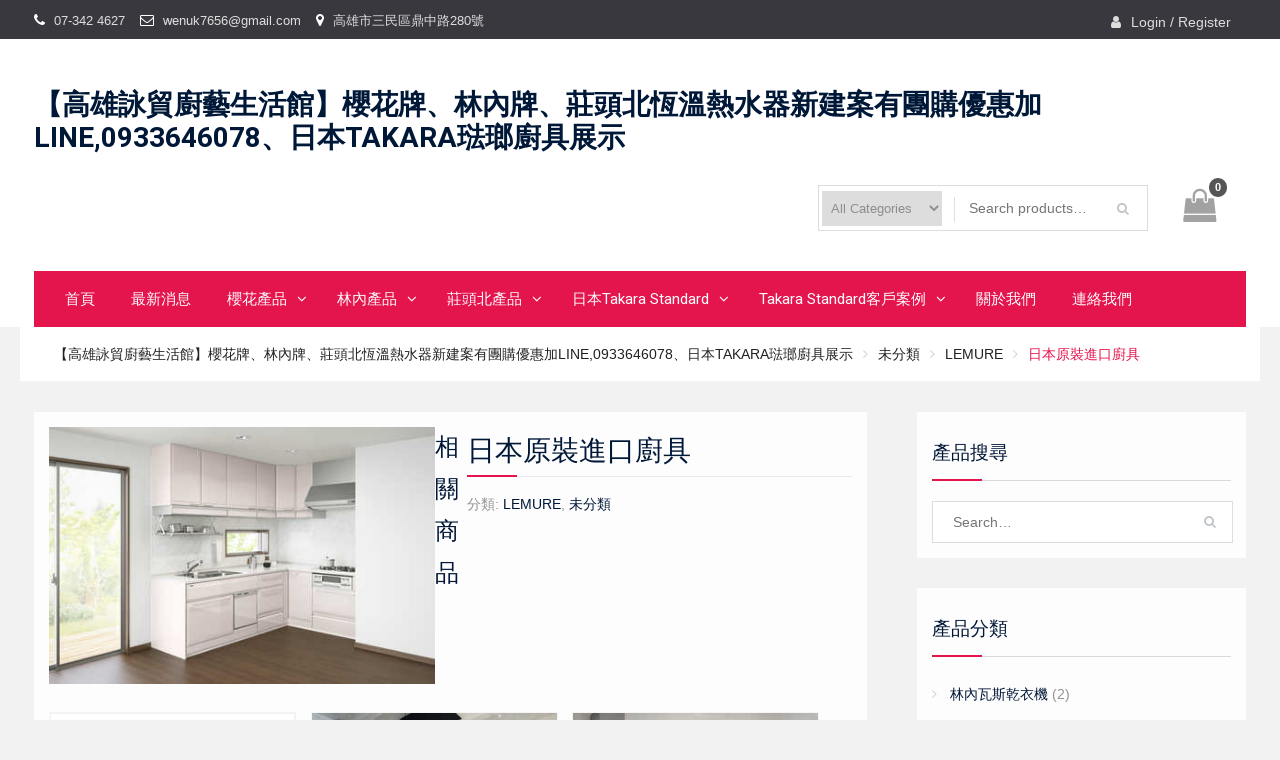

--- FILE ---
content_type: text/html; charset=UTF-8
request_url: https://www.073425741.tw/product/%E6%97%A5%E6%9C%AC%E5%8E%9F%E8%A3%9D%E9%80%B2%E5%8F%A3%E5%BB%9A%E5%85%B7-6/
body_size: 90729
content:
<!DOCTYPE html> <html lang="zh-TW"><head>
	    <meta charset="UTF-8">
    <meta name="viewport" content="width=device-width, initial-scale=1">
    <link rel="profile" href="http://gmpg.org/xfn/11">
    <link rel="pingback" href="https://www.073425741.tw/xmlrpc.php">
    
<meta name='robots' content='index, follow, max-image-preview:large, max-snippet:-1, max-video-preview:-1' />

	<!-- This site is optimized with the Yoast SEO plugin v23.2 - https://yoast.com/wordpress/plugins/seo/ -->
	<title>日本原裝進口廚具 - 【高雄詠貿廚藝生活館】櫻花牌、林內牌、莊頭北恆溫熱水器新建案有團購優惠加LINE,0933646078、日本TAKARA琺瑯廚具展示</title>
	<meta name="description" content="本公司專營日本進口Takara Standard琺瑯系統廚具、琺瑯洗面台，全國估價、全國安裝。代理櫻花牌熱水器、抽油煙機、瓦斯爐、電熱水器，林內牌熱水器、瓦斯爐，除油煙機、淨水器...等供客戶多樣選擇搭配廚具，藉由不斷累積的服務經驗，提供全省客戶多樣且安全的優質服務及選擇，以滿足每一位顧客的需求，07-3424627，高雄市三民區鼎中路280號" />
	<link rel="canonical" href="https://www.073425741.tw/product/日本原裝進口廚具-6/" />
	<meta property="og:locale" content="zh_TW" />
	<meta property="og:type" content="article" />
	<meta property="og:title" content="日本原裝進口廚具 - 【高雄詠貿廚藝生活館】櫻花牌、林內牌、莊頭北恆溫熱水器新建案有團購優惠加LINE,0933646078、日本TAKARA琺瑯廚具展示" />
	<meta property="og:description" content="本公司專營日本進口Takara Standard琺瑯系統廚具、琺瑯洗面台，全國估價、全國安裝。代理櫻花牌熱水器、抽油煙機、瓦斯爐、電熱水器，林內牌熱水器、瓦斯爐，除油煙機、淨水器...等供客戶多樣選擇搭配廚具，藉由不斷累積的服務經驗，提供全省客戶多樣且安全的優質服務及選擇，以滿足每一位顧客的需求，07-3424627，高雄市三民區鼎中路280號" />
	<meta property="og:url" content="https://www.073425741.tw/product/日本原裝進口廚具-6/" />
	<meta property="og:site_name" content="【高雄詠貿廚藝生活館】櫻花牌、林內牌、莊頭北恆溫熱水器新建案有團購優惠加LINE,0933646078、日本TAKARA琺瑯廚具展示" />
	<meta property="article:modified_time" content="2022-09-14T12:06:45+00:00" />
	<meta property="og:image" content="https://www.073425741.tw/wp-content/uploads/2022/09/SK_006547.jpg" />
	<meta property="og:image:width" content="420" />
	<meta property="og:image:height" content="280" />
	<meta property="og:image:type" content="image/jpeg" />
	<meta name="twitter:card" content="summary_large_image" />
	<script type="application/ld+json" class="yoast-schema-graph">{"@context":"https://schema.org","@graph":[{"@type":"WebPage","@id":"https://www.073425741.tw/product/%e6%97%a5%e6%9c%ac%e5%8e%9f%e8%a3%9d%e9%80%b2%e5%8f%a3%e5%bb%9a%e5%85%b7-6/","url":"https://www.073425741.tw/product/%e6%97%a5%e6%9c%ac%e5%8e%9f%e8%a3%9d%e9%80%b2%e5%8f%a3%e5%bb%9a%e5%85%b7-6/","name":"日本原裝進口廚具 - 【高雄詠貿廚藝生活館】櫻花牌、林內牌、莊頭北恆溫熱水器新建案有團購優惠加LINE,0933646078、日本TAKARA琺瑯廚具展示","isPartOf":{"@id":"https://www.073425741.tw/#website"},"primaryImageOfPage":{"@id":"https://www.073425741.tw/product/%e6%97%a5%e6%9c%ac%e5%8e%9f%e8%a3%9d%e9%80%b2%e5%8f%a3%e5%bb%9a%e5%85%b7-6/#primaryimage"},"image":{"@id":"https://www.073425741.tw/product/%e6%97%a5%e6%9c%ac%e5%8e%9f%e8%a3%9d%e9%80%b2%e5%8f%a3%e5%bb%9a%e5%85%b7-6/#primaryimage"},"thumbnailUrl":"https://www.073425741.tw/wp-content/uploads/2022/09/SK_006547.jpg","datePublished":"2022-09-14T12:05:59+00:00","dateModified":"2022-09-14T12:06:45+00:00","description":"本公司專營日本進口Takara Standard琺瑯系統廚具、琺瑯洗面台，全國估價、全國安裝。代理櫻花牌熱水器、抽油煙機、瓦斯爐、電熱水器，林內牌熱水器、瓦斯爐，除油煙機、淨水器...等供客戶多樣選擇搭配廚具，藉由不斷累積的服務經驗，提供全省客戶多樣且安全的優質服務及選擇，以滿足每一位顧客的需求，07-3424627，高雄市三民區鼎中路280號","breadcrumb":{"@id":"https://www.073425741.tw/product/%e6%97%a5%e6%9c%ac%e5%8e%9f%e8%a3%9d%e9%80%b2%e5%8f%a3%e5%bb%9a%e5%85%b7-6/#breadcrumb"},"inLanguage":"zh-TW","potentialAction":[{"@type":"ReadAction","target":["https://www.073425741.tw/product/%e6%97%a5%e6%9c%ac%e5%8e%9f%e8%a3%9d%e9%80%b2%e5%8f%a3%e5%bb%9a%e5%85%b7-6/"]}]},{"@type":"ImageObject","inLanguage":"zh-TW","@id":"https://www.073425741.tw/product/%e6%97%a5%e6%9c%ac%e5%8e%9f%e8%a3%9d%e9%80%b2%e5%8f%a3%e5%bb%9a%e5%85%b7-6/#primaryimage","url":"https://www.073425741.tw/wp-content/uploads/2022/09/SK_006547.jpg","contentUrl":"https://www.073425741.tw/wp-content/uploads/2022/09/SK_006547.jpg","width":420,"height":280},{"@type":"BreadcrumbList","@id":"https://www.073425741.tw/product/%e6%97%a5%e6%9c%ac%e5%8e%9f%e8%a3%9d%e9%80%b2%e5%8f%a3%e5%bb%9a%e5%85%b7-6/#breadcrumb","itemListElement":[{"@type":"ListItem","position":1,"name":"首頁","item":"https://www.073425741.tw/"},{"@type":"ListItem","position":2,"name":"櫻花牌、林內牌高雄經銷商 高雄詠貿廚藝生活館 07-3424627","item":"https://www.073425741.tw/"},{"@type":"ListItem","position":3,"name":"日本原裝進口廚具"}]},{"@type":"WebSite","@id":"https://www.073425741.tw/#website","url":"https://www.073425741.tw/","name":"【高雄詠貿廚藝生活館】櫻花牌、林內牌、莊頭北恆溫熱水器新建案有團購優惠加LINE,0933646078、日本TAKARA琺瑯廚具展示","description":"櫻花牌、林內牌、莊頭北、熱水器、廚具 、瓦斯爐、日本琺瑯廚具、歐化廚具高雄經銷商","potentialAction":[{"@type":"SearchAction","target":{"@type":"EntryPoint","urlTemplate":"https://www.073425741.tw/?s={search_term_string}"},"query-input":"required name=search_term_string"}],"inLanguage":"zh-TW"}]}</script>
	<!-- / Yoast SEO plugin. -->


<link rel='dns-prefetch' href='//fonts.googleapis.com' />
<link rel="alternate" type="application/rss+xml" title="訂閱《【高雄詠貿廚藝生活館】櫻花牌、林內牌、莊頭北恆溫熱水器新建案有團購優惠加LINE,0933646078、日本TAKARA琺瑯廚具展示》&raquo; 資訊提供" href="https://www.073425741.tw/feed/" />
<link rel="alternate" type="application/rss+xml" title="訂閱《【高雄詠貿廚藝生活館】櫻花牌、林內牌、莊頭北恆溫熱水器新建案有團購優惠加LINE,0933646078、日本TAKARA琺瑯廚具展示》&raquo; 留言的資訊提供" href="https://www.073425741.tw/comments/feed/" />
<script type="text/javascript">
/* <![CDATA[ */
window._wpemojiSettings = {"baseUrl":"https:\/\/s.w.org\/images\/core\/emoji\/15.0.3\/72x72\/","ext":".png","svgUrl":"https:\/\/s.w.org\/images\/core\/emoji\/15.0.3\/svg\/","svgExt":".svg","source":{"concatemoji":"https:\/\/www.073425741.tw\/wp-includes\/js\/wp-emoji-release.min.js?ver=6.6.4"}};
/*! This file is auto-generated */
!function(i,n){var o,s,e;function c(e){try{var t={supportTests:e,timestamp:(new Date).valueOf()};sessionStorage.setItem(o,JSON.stringify(t))}catch(e){}}function p(e,t,n){e.clearRect(0,0,e.canvas.width,e.canvas.height),e.fillText(t,0,0);var t=new Uint32Array(e.getImageData(0,0,e.canvas.width,e.canvas.height).data),r=(e.clearRect(0,0,e.canvas.width,e.canvas.height),e.fillText(n,0,0),new Uint32Array(e.getImageData(0,0,e.canvas.width,e.canvas.height).data));return t.every(function(e,t){return e===r[t]})}function u(e,t,n){switch(t){case"flag":return n(e,"\ud83c\udff3\ufe0f\u200d\u26a7\ufe0f","\ud83c\udff3\ufe0f\u200b\u26a7\ufe0f")?!1:!n(e,"\ud83c\uddfa\ud83c\uddf3","\ud83c\uddfa\u200b\ud83c\uddf3")&&!n(e,"\ud83c\udff4\udb40\udc67\udb40\udc62\udb40\udc65\udb40\udc6e\udb40\udc67\udb40\udc7f","\ud83c\udff4\u200b\udb40\udc67\u200b\udb40\udc62\u200b\udb40\udc65\u200b\udb40\udc6e\u200b\udb40\udc67\u200b\udb40\udc7f");case"emoji":return!n(e,"\ud83d\udc26\u200d\u2b1b","\ud83d\udc26\u200b\u2b1b")}return!1}function f(e,t,n){var r="undefined"!=typeof WorkerGlobalScope&&self instanceof WorkerGlobalScope?new OffscreenCanvas(300,150):i.createElement("canvas"),a=r.getContext("2d",{willReadFrequently:!0}),o=(a.textBaseline="top",a.font="600 32px Arial",{});return e.forEach(function(e){o[e]=t(a,e,n)}),o}function t(e){var t=i.createElement("script");t.src=e,t.defer=!0,i.head.appendChild(t)}"undefined"!=typeof Promise&&(o="wpEmojiSettingsSupports",s=["flag","emoji"],n.supports={everything:!0,everythingExceptFlag:!0},e=new Promise(function(e){i.addEventListener("DOMContentLoaded",e,{once:!0})}),new Promise(function(t){var n=function(){try{var e=JSON.parse(sessionStorage.getItem(o));if("object"==typeof e&&"number"==typeof e.timestamp&&(new Date).valueOf()<e.timestamp+604800&&"object"==typeof e.supportTests)return e.supportTests}catch(e){}return null}();if(!n){if("undefined"!=typeof Worker&&"undefined"!=typeof OffscreenCanvas&&"undefined"!=typeof URL&&URL.createObjectURL&&"undefined"!=typeof Blob)try{var e="postMessage("+f.toString()+"("+[JSON.stringify(s),u.toString(),p.toString()].join(",")+"));",r=new Blob([e],{type:"text/javascript"}),a=new Worker(URL.createObjectURL(r),{name:"wpTestEmojiSupports"});return void(a.onmessage=function(e){c(n=e.data),a.terminate(),t(n)})}catch(e){}c(n=f(s,u,p))}t(n)}).then(function(e){for(var t in e)n.supports[t]=e[t],n.supports.everything=n.supports.everything&&n.supports[t],"flag"!==t&&(n.supports.everythingExceptFlag=n.supports.everythingExceptFlag&&n.supports[t]);n.supports.everythingExceptFlag=n.supports.everythingExceptFlag&&!n.supports.flag,n.DOMReady=!1,n.readyCallback=function(){n.DOMReady=!0}}).then(function(){return e}).then(function(){var e;n.supports.everything||(n.readyCallback(),(e=n.source||{}).concatemoji?t(e.concatemoji):e.wpemoji&&e.twemoji&&(t(e.twemoji),t(e.wpemoji)))}))}((window,document),window._wpemojiSettings);
/* ]]> */
</script>
<style id='wp-emoji-styles-inline-css' type='text/css'>

	img.wp-smiley, img.emoji {
		display: inline !important;
		border: none !important;
		box-shadow: none !important;
		height: 1em !important;
		width: 1em !important;
		margin: 0 0.07em !important;
		vertical-align: -0.1em !important;
		background: none !important;
		padding: 0 !important;
	}
</style>
<link rel='stylesheet' id='wp-block-library-css' href='https://www.073425741.tw/wp-includes/css/dist/block-library/style.min.css?ver=6.6.4' type='text/css' media='all' />
<style id='wp-block-library-theme-inline-css' type='text/css'>
.wp-block-audio :where(figcaption){color:#555;font-size:13px;text-align:center}.is-dark-theme .wp-block-audio :where(figcaption){color:#ffffffa6}.wp-block-audio{margin:0 0 1em}.wp-block-code{border:1px solid #ccc;border-radius:4px;font-family:Menlo,Consolas,monaco,monospace;padding:.8em 1em}.wp-block-embed :where(figcaption){color:#555;font-size:13px;text-align:center}.is-dark-theme .wp-block-embed :where(figcaption){color:#ffffffa6}.wp-block-embed{margin:0 0 1em}.blocks-gallery-caption{color:#555;font-size:13px;text-align:center}.is-dark-theme .blocks-gallery-caption{color:#ffffffa6}:root :where(.wp-block-image figcaption){color:#555;font-size:13px;text-align:center}.is-dark-theme :root :where(.wp-block-image figcaption){color:#ffffffa6}.wp-block-image{margin:0 0 1em}.wp-block-pullquote{border-bottom:4px solid;border-top:4px solid;color:currentColor;margin-bottom:1.75em}.wp-block-pullquote cite,.wp-block-pullquote footer,.wp-block-pullquote__citation{color:currentColor;font-size:.8125em;font-style:normal;text-transform:uppercase}.wp-block-quote{border-left:.25em solid;margin:0 0 1.75em;padding-left:1em}.wp-block-quote cite,.wp-block-quote footer{color:currentColor;font-size:.8125em;font-style:normal;position:relative}.wp-block-quote.has-text-align-right{border-left:none;border-right:.25em solid;padding-left:0;padding-right:1em}.wp-block-quote.has-text-align-center{border:none;padding-left:0}.wp-block-quote.is-large,.wp-block-quote.is-style-large,.wp-block-quote.is-style-plain{border:none}.wp-block-search .wp-block-search__label{font-weight:700}.wp-block-search__button{border:1px solid #ccc;padding:.375em .625em}:where(.wp-block-group.has-background){padding:1.25em 2.375em}.wp-block-separator.has-css-opacity{opacity:.4}.wp-block-separator{border:none;border-bottom:2px solid;margin-left:auto;margin-right:auto}.wp-block-separator.has-alpha-channel-opacity{opacity:1}.wp-block-separator:not(.is-style-wide):not(.is-style-dots){width:100px}.wp-block-separator.has-background:not(.is-style-dots){border-bottom:none;height:1px}.wp-block-separator.has-background:not(.is-style-wide):not(.is-style-dots){height:2px}.wp-block-table{margin:0 0 1em}.wp-block-table td,.wp-block-table th{word-break:normal}.wp-block-table :where(figcaption){color:#555;font-size:13px;text-align:center}.is-dark-theme .wp-block-table :where(figcaption){color:#ffffffa6}.wp-block-video :where(figcaption){color:#555;font-size:13px;text-align:center}.is-dark-theme .wp-block-video :where(figcaption){color:#ffffffa6}.wp-block-video{margin:0 0 1em}:root :where(.wp-block-template-part.has-background){margin-bottom:0;margin-top:0;padding:1.25em 2.375em}
</style>
<style id='classic-theme-styles-inline-css' type='text/css'>
/*! This file is auto-generated */
.wp-block-button__link{color:#fff;background-color:#32373c;border-radius:9999px;box-shadow:none;text-decoration:none;padding:calc(.667em + 2px) calc(1.333em + 2px);font-size:1.125em}.wp-block-file__button{background:#32373c;color:#fff;text-decoration:none}
</style>
<style id='global-styles-inline-css' type='text/css'>
:root{--wp--preset--aspect-ratio--square: 1;--wp--preset--aspect-ratio--4-3: 4/3;--wp--preset--aspect-ratio--3-4: 3/4;--wp--preset--aspect-ratio--3-2: 3/2;--wp--preset--aspect-ratio--2-3: 2/3;--wp--preset--aspect-ratio--16-9: 16/9;--wp--preset--aspect-ratio--9-16: 9/16;--wp--preset--color--black: #000000;--wp--preset--color--cyan-bluish-gray: #abb8c3;--wp--preset--color--white: #ffffff;--wp--preset--color--pale-pink: #f78da7;--wp--preset--color--vivid-red: #cf2e2e;--wp--preset--color--luminous-vivid-orange: #ff6900;--wp--preset--color--luminous-vivid-amber: #fcb900;--wp--preset--color--light-green-cyan: #7bdcb5;--wp--preset--color--vivid-green-cyan: #00d084;--wp--preset--color--pale-cyan-blue: #8ed1fc;--wp--preset--color--vivid-cyan-blue: #0693e3;--wp--preset--color--vivid-purple: #9b51e0;--wp--preset--gradient--vivid-cyan-blue-to-vivid-purple: linear-gradient(135deg,rgba(6,147,227,1) 0%,rgb(155,81,224) 100%);--wp--preset--gradient--light-green-cyan-to-vivid-green-cyan: linear-gradient(135deg,rgb(122,220,180) 0%,rgb(0,208,130) 100%);--wp--preset--gradient--luminous-vivid-amber-to-luminous-vivid-orange: linear-gradient(135deg,rgba(252,185,0,1) 0%,rgba(255,105,0,1) 100%);--wp--preset--gradient--luminous-vivid-orange-to-vivid-red: linear-gradient(135deg,rgba(255,105,0,1) 0%,rgb(207,46,46) 100%);--wp--preset--gradient--very-light-gray-to-cyan-bluish-gray: linear-gradient(135deg,rgb(238,238,238) 0%,rgb(169,184,195) 100%);--wp--preset--gradient--cool-to-warm-spectrum: linear-gradient(135deg,rgb(74,234,220) 0%,rgb(151,120,209) 20%,rgb(207,42,186) 40%,rgb(238,44,130) 60%,rgb(251,105,98) 80%,rgb(254,248,76) 100%);--wp--preset--gradient--blush-light-purple: linear-gradient(135deg,rgb(255,206,236) 0%,rgb(152,150,240) 100%);--wp--preset--gradient--blush-bordeaux: linear-gradient(135deg,rgb(254,205,165) 0%,rgb(254,45,45) 50%,rgb(107,0,62) 100%);--wp--preset--gradient--luminous-dusk: linear-gradient(135deg,rgb(255,203,112) 0%,rgb(199,81,192) 50%,rgb(65,88,208) 100%);--wp--preset--gradient--pale-ocean: linear-gradient(135deg,rgb(255,245,203) 0%,rgb(182,227,212) 50%,rgb(51,167,181) 100%);--wp--preset--gradient--electric-grass: linear-gradient(135deg,rgb(202,248,128) 0%,rgb(113,206,126) 100%);--wp--preset--gradient--midnight: linear-gradient(135deg,rgb(2,3,129) 0%,rgb(40,116,252) 100%);--wp--preset--font-size--small: 13px;--wp--preset--font-size--medium: 20px;--wp--preset--font-size--large: 36px;--wp--preset--font-size--x-large: 42px;--wp--preset--font-family--inter: "Inter", sans-serif;--wp--preset--font-family--cardo: Cardo;--wp--preset--spacing--20: 0.44rem;--wp--preset--spacing--30: 0.67rem;--wp--preset--spacing--40: 1rem;--wp--preset--spacing--50: 1.5rem;--wp--preset--spacing--60: 2.25rem;--wp--preset--spacing--70: 3.38rem;--wp--preset--spacing--80: 5.06rem;--wp--preset--shadow--natural: 6px 6px 9px rgba(0, 0, 0, 0.2);--wp--preset--shadow--deep: 12px 12px 50px rgba(0, 0, 0, 0.4);--wp--preset--shadow--sharp: 6px 6px 0px rgba(0, 0, 0, 0.2);--wp--preset--shadow--outlined: 6px 6px 0px -3px rgba(255, 255, 255, 1), 6px 6px rgba(0, 0, 0, 1);--wp--preset--shadow--crisp: 6px 6px 0px rgba(0, 0, 0, 1);}:where(.is-layout-flex){gap: 0.5em;}:where(.is-layout-grid){gap: 0.5em;}body .is-layout-flex{display: flex;}.is-layout-flex{flex-wrap: wrap;align-items: center;}.is-layout-flex > :is(*, div){margin: 0;}body .is-layout-grid{display: grid;}.is-layout-grid > :is(*, div){margin: 0;}:where(.wp-block-columns.is-layout-flex){gap: 2em;}:where(.wp-block-columns.is-layout-grid){gap: 2em;}:where(.wp-block-post-template.is-layout-flex){gap: 1.25em;}:where(.wp-block-post-template.is-layout-grid){gap: 1.25em;}.has-black-color{color: var(--wp--preset--color--black) !important;}.has-cyan-bluish-gray-color{color: var(--wp--preset--color--cyan-bluish-gray) !important;}.has-white-color{color: var(--wp--preset--color--white) !important;}.has-pale-pink-color{color: var(--wp--preset--color--pale-pink) !important;}.has-vivid-red-color{color: var(--wp--preset--color--vivid-red) !important;}.has-luminous-vivid-orange-color{color: var(--wp--preset--color--luminous-vivid-orange) !important;}.has-luminous-vivid-amber-color{color: var(--wp--preset--color--luminous-vivid-amber) !important;}.has-light-green-cyan-color{color: var(--wp--preset--color--light-green-cyan) !important;}.has-vivid-green-cyan-color{color: var(--wp--preset--color--vivid-green-cyan) !important;}.has-pale-cyan-blue-color{color: var(--wp--preset--color--pale-cyan-blue) !important;}.has-vivid-cyan-blue-color{color: var(--wp--preset--color--vivid-cyan-blue) !important;}.has-vivid-purple-color{color: var(--wp--preset--color--vivid-purple) !important;}.has-black-background-color{background-color: var(--wp--preset--color--black) !important;}.has-cyan-bluish-gray-background-color{background-color: var(--wp--preset--color--cyan-bluish-gray) !important;}.has-white-background-color{background-color: var(--wp--preset--color--white) !important;}.has-pale-pink-background-color{background-color: var(--wp--preset--color--pale-pink) !important;}.has-vivid-red-background-color{background-color: var(--wp--preset--color--vivid-red) !important;}.has-luminous-vivid-orange-background-color{background-color: var(--wp--preset--color--luminous-vivid-orange) !important;}.has-luminous-vivid-amber-background-color{background-color: var(--wp--preset--color--luminous-vivid-amber) !important;}.has-light-green-cyan-background-color{background-color: var(--wp--preset--color--light-green-cyan) !important;}.has-vivid-green-cyan-background-color{background-color: var(--wp--preset--color--vivid-green-cyan) !important;}.has-pale-cyan-blue-background-color{background-color: var(--wp--preset--color--pale-cyan-blue) !important;}.has-vivid-cyan-blue-background-color{background-color: var(--wp--preset--color--vivid-cyan-blue) !important;}.has-vivid-purple-background-color{background-color: var(--wp--preset--color--vivid-purple) !important;}.has-black-border-color{border-color: var(--wp--preset--color--black) !important;}.has-cyan-bluish-gray-border-color{border-color: var(--wp--preset--color--cyan-bluish-gray) !important;}.has-white-border-color{border-color: var(--wp--preset--color--white) !important;}.has-pale-pink-border-color{border-color: var(--wp--preset--color--pale-pink) !important;}.has-vivid-red-border-color{border-color: var(--wp--preset--color--vivid-red) !important;}.has-luminous-vivid-orange-border-color{border-color: var(--wp--preset--color--luminous-vivid-orange) !important;}.has-luminous-vivid-amber-border-color{border-color: var(--wp--preset--color--luminous-vivid-amber) !important;}.has-light-green-cyan-border-color{border-color: var(--wp--preset--color--light-green-cyan) !important;}.has-vivid-green-cyan-border-color{border-color: var(--wp--preset--color--vivid-green-cyan) !important;}.has-pale-cyan-blue-border-color{border-color: var(--wp--preset--color--pale-cyan-blue) !important;}.has-vivid-cyan-blue-border-color{border-color: var(--wp--preset--color--vivid-cyan-blue) !important;}.has-vivid-purple-border-color{border-color: var(--wp--preset--color--vivid-purple) !important;}.has-vivid-cyan-blue-to-vivid-purple-gradient-background{background: var(--wp--preset--gradient--vivid-cyan-blue-to-vivid-purple) !important;}.has-light-green-cyan-to-vivid-green-cyan-gradient-background{background: var(--wp--preset--gradient--light-green-cyan-to-vivid-green-cyan) !important;}.has-luminous-vivid-amber-to-luminous-vivid-orange-gradient-background{background: var(--wp--preset--gradient--luminous-vivid-amber-to-luminous-vivid-orange) !important;}.has-luminous-vivid-orange-to-vivid-red-gradient-background{background: var(--wp--preset--gradient--luminous-vivid-orange-to-vivid-red) !important;}.has-very-light-gray-to-cyan-bluish-gray-gradient-background{background: var(--wp--preset--gradient--very-light-gray-to-cyan-bluish-gray) !important;}.has-cool-to-warm-spectrum-gradient-background{background: var(--wp--preset--gradient--cool-to-warm-spectrum) !important;}.has-blush-light-purple-gradient-background{background: var(--wp--preset--gradient--blush-light-purple) !important;}.has-blush-bordeaux-gradient-background{background: var(--wp--preset--gradient--blush-bordeaux) !important;}.has-luminous-dusk-gradient-background{background: var(--wp--preset--gradient--luminous-dusk) !important;}.has-pale-ocean-gradient-background{background: var(--wp--preset--gradient--pale-ocean) !important;}.has-electric-grass-gradient-background{background: var(--wp--preset--gradient--electric-grass) !important;}.has-midnight-gradient-background{background: var(--wp--preset--gradient--midnight) !important;}.has-small-font-size{font-size: var(--wp--preset--font-size--small) !important;}.has-medium-font-size{font-size: var(--wp--preset--font-size--medium) !important;}.has-large-font-size{font-size: var(--wp--preset--font-size--large) !important;}.has-x-large-font-size{font-size: var(--wp--preset--font-size--x-large) !important;}
:where(.wp-block-post-template.is-layout-flex){gap: 1.25em;}:where(.wp-block-post-template.is-layout-grid){gap: 1.25em;}
:where(.wp-block-columns.is-layout-flex){gap: 2em;}:where(.wp-block-columns.is-layout-grid){gap: 2em;}
:root :where(.wp-block-pullquote){font-size: 1.5em;line-height: 1.6;}
</style>
<link rel='stylesheet' id='photoswipe-css' href='https://www.073425741.tw/wp-content/plugins/woocommerce/assets/css/photoswipe/photoswipe.min.css?ver=9.1.4' type='text/css' media='all' />
<link rel='stylesheet' id='photoswipe-default-skin-css' href='https://www.073425741.tw/wp-content/plugins/woocommerce/assets/css/photoswipe/default-skin/default-skin.min.css?ver=9.1.4' type='text/css' media='all' />
<link rel='stylesheet' id='woocommerce-layout-css' href='https://www.073425741.tw/wp-content/plugins/woocommerce/assets/css/woocommerce-layout.css?ver=9.1.4' type='text/css' media='all' />
<link rel='stylesheet' id='woocommerce-smallscreen-css' href='https://www.073425741.tw/wp-content/plugins/woocommerce/assets/css/woocommerce-smallscreen.css?ver=9.1.4' type='text/css' media='only screen and (max-width: 768px)' />
<link rel='stylesheet' id='woocommerce-general-css' href='https://www.073425741.tw/wp-content/plugins/woocommerce/assets/css/woocommerce.css?ver=9.1.4' type='text/css' media='all' />
<style id='woocommerce-inline-inline-css' type='text/css'>
.woocommerce form .form-row .required { visibility: visible; }
</style>
<link rel='stylesheet' id='font-awesome-css' href='https://www.073425741.tw/wp-content/themes/easy-commerce/third-party/font-awesome/css/font-awesome.min.css?ver=4.7.0' type='text/css' media='all' />
<link rel='stylesheet' id='easy-commerce-google-fonts-css' href='//fonts.googleapis.com/css?family=Roboto%3A400italic%2C700italic%2C300%2C400%2C500%2C600%2C700%7CHeebo%3A400italic%2C700italic%2C300%2C400%2C500%2C600%2C700&#038;subset=latin%2Clatin-ext' type='text/css' media='all' />
<link rel='stylesheet' id='jquery-sidr-css' href='https://www.073425741.tw/wp-content/themes/easy-commerce/third-party/sidr/css/jquery.sidr.dark.min.css?ver=2.2.1' type='text/css' media='all' />
<link rel='stylesheet' id='jquery-slick-css' href='https://www.073425741.tw/wp-content/themes/easy-commerce/third-party/slick/slick.min.css?ver=1.5.9' type='text/css' media='all' />
<link rel='stylesheet' id='easy-commerce-style-css' href='https://www.073425741.tw/wp-content/themes/easy-commerce/style.css?ver=6.6.4' type='text/css' media='all' />
<script type="text/javascript" src="https://www.073425741.tw/wp-content/plugins/woocommerce/assets/js/photoswipe/photoswipe.min.js?ver=4.1.1-wc.9.1.4" id="photoswipe-js" defer="defer" data-wp-strategy="defer"></script>
<script type="text/javascript" src="https://www.073425741.tw/wp-content/plugins/woocommerce/assets/js/photoswipe/photoswipe-ui-default.min.js?ver=4.1.1-wc.9.1.4" id="photoswipe-ui-default-js" defer="defer" data-wp-strategy="defer"></script>
<script type="text/javascript" src="https://www.073425741.tw/wp-includes/js/jquery/jquery.min.js?ver=3.7.1" id="jquery-core-js"></script>
<script type="text/javascript" src="https://www.073425741.tw/wp-includes/js/jquery/jquery-migrate.min.js?ver=3.4.1" id="jquery-migrate-js"></script>
<script type="text/javascript" id="wc-single-product-js-extra">
/* <![CDATA[ */
var wc_single_product_params = {"i18n_required_rating_text":"\u8acb\u9078\u64c7\u8a55\u5206","review_rating_required":"yes","flexslider":{"rtl":false,"animation":"slide","smoothHeight":true,"directionNav":false,"controlNav":"thumbnails","slideshow":false,"animationSpeed":500,"animationLoop":false,"allowOneSlide":false},"zoom_enabled":"","zoom_options":[],"photoswipe_enabled":"1","photoswipe_options":{"shareEl":false,"closeOnScroll":false,"history":false,"hideAnimationDuration":0,"showAnimationDuration":0},"flexslider_enabled":""};
/* ]]> */
</script>
<script type="text/javascript" src="https://www.073425741.tw/wp-content/plugins/woocommerce/assets/js/frontend/single-product.min.js?ver=9.1.4" id="wc-single-product-js" defer="defer" data-wp-strategy="defer"></script>
<script type="text/javascript" src="https://www.073425741.tw/wp-content/plugins/woocommerce/assets/js/jquery-blockui/jquery.blockUI.min.js?ver=2.7.0-wc.9.1.4" id="jquery-blockui-js" defer="defer" data-wp-strategy="defer"></script>
<script type="text/javascript" src="https://www.073425741.tw/wp-content/plugins/woocommerce/assets/js/js-cookie/js.cookie.min.js?ver=2.1.4-wc.9.1.4" id="js-cookie-js" defer="defer" data-wp-strategy="defer"></script>
<script type="text/javascript" id="woocommerce-js-extra">
/* <![CDATA[ */
var woocommerce_params = {"ajax_url":"\/wp-admin\/admin-ajax.php","wc_ajax_url":"\/?wc-ajax=%%endpoint%%"};
/* ]]> */
</script>
<script type="text/javascript" src="https://www.073425741.tw/wp-content/plugins/woocommerce/assets/js/frontend/woocommerce.min.js?ver=9.1.4" id="woocommerce-js" defer="defer" data-wp-strategy="defer"></script>
<link rel="https://api.w.org/" href="https://www.073425741.tw/wp-json/" /><link rel="alternate" title="JSON" type="application/json" href="https://www.073425741.tw/wp-json/wp/v2/product/2022" /><link rel="EditURI" type="application/rsd+xml" title="RSD" href="https://www.073425741.tw/xmlrpc.php?rsd" />
<meta name="generator" content="WordPress 6.6.4" />
<meta name="generator" content="WooCommerce 9.1.4" />
<link rel='shortlink' href='https://www.073425741.tw/?p=2022' />
<link rel="alternate" title="oEmbed (JSON)" type="application/json+oembed" href="https://www.073425741.tw/wp-json/oembed/1.0/embed?url=https%3A%2F%2Fwww.073425741.tw%2Fproduct%2F%25e6%2597%25a5%25e6%259c%25ac%25e5%258e%259f%25e8%25a3%259d%25e9%2580%25b2%25e5%258f%25a3%25e5%25bb%259a%25e5%2585%25b7-6%2F" />
<link rel="alternate" title="oEmbed (XML)" type="text/xml+oembed" href="https://www.073425741.tw/wp-json/oembed/1.0/embed?url=https%3A%2F%2Fwww.073425741.tw%2Fproduct%2F%25e6%2597%25a5%25e6%259c%25ac%25e5%258e%259f%25e8%25a3%259d%25e9%2580%25b2%25e5%258f%25a3%25e5%25bb%259a%25e5%2585%25b7-6%2F&#038;format=xml" />
	<noscript><style>.woocommerce-product-gallery{ opacity: 1 !important; }</style></noscript>
	<style type="text/css" id="custom-background-css">
body.custom-background { background-color: #f2f2f2; }
</style>
	<style id='wp-fonts-local' type='text/css'>
@font-face{font-family:Inter;font-style:normal;font-weight:300 900;font-display:fallback;src:url('https://www.073425741.tw/wp-content/plugins/woocommerce/assets/fonts/Inter-VariableFont_slnt,wght.woff2') format('woff2');font-stretch:normal;}
@font-face{font-family:Cardo;font-style:normal;font-weight:400;font-display:fallback;src:url('https://www.073425741.tw/wp-content/plugins/woocommerce/assets/fonts/cardo_normal_400.woff2') format('woff2');}
</style>
		<style type="text/css" id="wp-custom-css">
			#cart-section strong {
	background-color: #555;
}

.site-branding {
	line-height: 1.2;
}		</style>
		</head>

<body class="product-template-default single single-product postid-2022 custom-background wp-embed-responsive theme-easy-commerce woocommerce woocommerce-page woocommerce-no-js group-blog global-layout-right-sidebar">

	    <div id="page" class="hfeed site">
    <a class="skip-link screen-reader-text" href="#content">Skip to content</a>		<div class="mobile-nav-wrap">
			<a id="mobile-trigger" href="#mob-menu"><i class="fa fa-bars"></i></a>
			<div id="mob-menu">
				<ul id="menu-main" class="menu"><li id="menu-item-618" class="menu-item menu-item-type-custom menu-item-object-custom menu-item-home menu-item-618"><a href="https://www.073425741.tw">首頁</a></li>
<li id="menu-item-719" class="menu-item menu-item-type-taxonomy menu-item-object-category menu-item-719"><a href="https://www.073425741.tw/category/news/">最新消息</a></li>
<li id="menu-item-681" class="menu-item menu-item-type-custom menu-item-object-custom menu-item-has-children menu-item-681"><a href="#">櫻花產品</a>
<ul class="sub-menu">
	<li id="menu-item-682" class="menu-item menu-item-type-custom menu-item-object-custom menu-item-682"><a href="https://www.073425741.tw/product-category/%e6%ab%bb%e8%8a%b1%e7%86%b1%e6%b0%b4%e5%99%a8/">櫻花熱水器</a></li>
	<li id="menu-item-683" class="menu-item menu-item-type-custom menu-item-object-custom menu-item-683"><a href="https://www.073425741.tw/product-category/%e6%ab%bb%e8%8a%b1%e9%99%a4%e6%b2%b9%e7%85%99%e6%a9%9f/">櫻花除油煙機</a></li>
	<li id="menu-item-684" class="menu-item menu-item-type-custom menu-item-object-custom menu-item-684"><a href="https://www.073425741.tw/product-category/%e6%ab%bb%e8%8a%b1%e5%ae%89%e5%85%a8%e7%88%90/">櫻花安全爐</a></li>
	<li id="menu-item-685" class="menu-item menu-item-type-custom menu-item-object-custom menu-item-685"><a href="https://www.073425741.tw/product-category/%e6%ab%bb%e8%8a%b1%e7%83%98%e7%a2%97%e6%a9%9f/">櫻花烘碗機</a></li>
	<li id="menu-item-686" class="menu-item menu-item-type-custom menu-item-object-custom menu-item-686"><a href="https://www.073425741.tw/product-category/%e6%ab%bb%e8%8a%b1%e6%b7%a8%e6%b0%b4%e8%a8%ad%e5%82%99/">櫻花淨水設備</a></li>
	<li id="menu-item-687" class="menu-item menu-item-type-custom menu-item-object-custom menu-item-687"><a href="https://www.073425741.tw/product-category/%e6%ab%bb%e8%8a%b1%e9%9b%bb%e5%99%a8%e9%85%8d%e5%82%99/">櫻花電器配備</a></li>
</ul>
</li>
<li id="menu-item-688" class="menu-item menu-item-type-custom menu-item-object-custom menu-item-has-children menu-item-688"><a href="#">林內產品</a>
<ul class="sub-menu">
	<li id="menu-item-689" class="menu-item menu-item-type-custom menu-item-object-custom menu-item-689"><a href="https://www.073425741.tw/product-category/%e6%9e%97%e5%85%a7%e7%86%b1%e6%b0%b4%e5%99%a8/">林內熱水器</a></li>
	<li id="menu-item-690" class="menu-item menu-item-type-custom menu-item-object-custom menu-item-690"><a href="https://www.073425741.tw/product-category/%e6%9e%97%e5%85%a7%e7%93%a6%e6%96%af%e7%88%90/">林內瓦斯爐</a></li>
	<li id="menu-item-691" class="menu-item menu-item-type-custom menu-item-object-custom menu-item-691"><a href="https://www.073425741.tw/product-category/%e6%9e%97%e5%85%a7%e6%8e%92%e6%b2%b9%e7%85%99%e6%a9%9f/">林內排油煙機</a></li>
	<li id="menu-item-692" class="menu-item menu-item-type-custom menu-item-object-custom menu-item-692"><a href="https://www.073425741.tw/product-category/%e6%9e%97%e5%85%a7%e7%83%98%e7%a2%97%e6%a9%9f/">林內烘碗機</a></li>
	<li id="menu-item-693" class="menu-item menu-item-type-custom menu-item-object-custom menu-item-693"><a href="https://www.073425741.tw/product-category/%e6%9e%97%e5%85%a7%e6%99%ba%e6%85%a7%e6%84%9f%e6%87%89%e7%88%90/">林內智慧感應爐</a></li>
	<li id="menu-item-694" class="menu-item menu-item-type-custom menu-item-object-custom menu-item-694"><a href="https://www.073425741.tw/product-category/%e6%9e%97%e5%85%a7%e7%82%8a%e9%a3%af%e5%99%a8%e6%94%b6%e7%b4%8d%e6%ab%83/">林內炊飯器收納櫃</a></li>
	<li id="menu-item-695" class="menu-item menu-item-type-custom menu-item-object-custom menu-item-695"><a href="https://www.073425741.tw/product-category/%e6%9e%97%e5%85%a7%e7%93%a6%e6%96%af%e7%87%83%e6%b0%a3%e7%85%ae%e9%a3%af%e9%8d%8b/">林內瓦斯燃氣煮飯鍋</a></li>
</ul>
</li>
<li id="menu-item-1708" class="menu-item menu-item-type-custom menu-item-object-custom menu-item-has-children menu-item-1708"><a href="#">莊頭北產品</a>
<ul class="sub-menu">
	<li id="menu-item-1707" class="menu-item menu-item-type-custom menu-item-object-custom menu-item-1707"><a href="https://www.073425741.tw/product-category/%e8%8e%8a%e9%a0%ad%e5%8c%97%e7%93%a6%e6%96%af%e7%88%90/">莊頭北瓦斯爐</a></li>
	<li id="menu-item-1709" class="menu-item menu-item-type-custom menu-item-object-custom menu-item-1709"><a href="https://www.073425741.tw/product-category/%e8%8e%8a%e9%a0%ad%e5%8c%97%e6%8e%92%e6%b2%b9%e7%85%99%e6%a9%9f%ef%bc%8e%e6%8a%bd%e6%b2%b9%e7%85%99%e6%a9%9f/">莊頭北排油煙機．抽油煙機</a></li>
	<li id="menu-item-1710" class="menu-item menu-item-type-custom menu-item-object-custom menu-item-1710"><a href="https://www.073425741.tw/product-category/%e8%8e%8a%e9%a0%ad%e5%8c%97%e9%9b%bb%e7%86%b1%e6%b0%b4%e5%99%a8%ef%bc%8e%e6%95%b8%e4%bd%8d%e6%81%86%e6%ba%ab%e7%86%b1%e6%b0%b4%e5%99%a8/">莊頭北電熱水器．數位恆溫熱水器</a></li>
	<li id="menu-item-1711" class="menu-item menu-item-type-custom menu-item-object-custom menu-item-1711"><a href="https://www.073425741.tw/product-category/莊頭北烘碗機/">莊頭北烘碗機</a></li>
	<li id="menu-item-1712" class="menu-item menu-item-type-custom menu-item-object-custom menu-item-1712"><a href="https://www.073425741.tw/product-category/%e8%8e%8a%e9%a0%ad%e5%8c%97%e6%b0%b4%e7%94%a2%e5%93%81%e7%b3%bb%e5%88%97/">莊頭北水產品系列</a></li>
	<li id="menu-item-1713" class="menu-item menu-item-type-custom menu-item-object-custom menu-item-1713"><a href="https://www.073425741.tw/product-category/莊頭北電器配備/">莊頭北電器配備</a></li>
</ul>
</li>
<li id="menu-item-667" class="menu-item menu-item-type-post_type menu-item-object-page menu-item-has-children menu-item-667"><a href="https://www.073425741.tw/takara-standard-%e5%bb%9a%e5%85%b7/">日本Takara Standard</a>
<ul class="sub-menu">
	<li id="menu-item-1202" class="menu-item menu-item-type-post_type menu-item-object-page menu-item-has-children menu-item-1202"><a href="https://www.073425741.tw/%e7%90%ba%e7%91%af%e5%bb%9a%e5%85%b7/">琺瑯廚具</a>
	<ul class="sub-menu">
		<li id="menu-item-1142" class="menu-item menu-item-type-post_type menu-item-object-page menu-item-1142"><a href="https://www.073425741.tw/takara-standard-%e5%bb%9a%e5%85%b7/lemure/">LEMURE</a></li>
		<li id="menu-item-1154" class="menu-item menu-item-type-post_type menu-item-object-page menu-item-1154"><a href="https://www.073425741.tw/emage/">EMAGE</a></li>
		<li id="menu-item-1153" class="menu-item menu-item-type-post_type menu-item-object-page menu-item-1153"><a href="https://www.073425741.tw/ritela/">Ritela</a></li>
		<li id="menu-item-1152" class="menu-item menu-item-type-post_type menu-item-object-page menu-item-1152"><a href="https://www.073425741.tw/edel/">Edel</a></li>
	</ul>
</li>
	<li id="menu-item-1206" class="menu-item menu-item-type-post_type menu-item-object-page menu-item-has-children menu-item-1206"><a href="https://www.073425741.tw/%e7%90%ba%e7%91%af%e6%b5%b4%e6%ab%83/">琺瑯浴櫃</a>
	<ul class="sub-menu">
		<li id="menu-item-1218" class="menu-item menu-item-type-post_type menu-item-object-page menu-item-1218"><a href="https://www.073425741.tw/eleena/">Eleena</a></li>
		<li id="menu-item-1217" class="menu-item menu-item-type-post_type menu-item-object-page menu-item-1217"><a href="https://www.073425741.tw/famile/">Famile</a></li>
		<li id="menu-item-1216" class="menu-item menu-item-type-post_type menu-item-object-page menu-item-1216"><a href="https://www.073425741.tw/ondine/">Ondine</a></li>
		<li id="menu-item-1215" class="menu-item menu-item-type-post_type menu-item-object-page menu-item-1215"><a href="https://www.073425741.tw/suria/">Suria</a></li>
	</ul>
</li>
	<li id="menu-item-1205" class="menu-item menu-item-type-post_type menu-item-object-page menu-item-1205"><a href="https://www.073425741.tw/%e7%90%ba%e7%91%af%e5%a3%81%e6%9d%bf/">琺瑯壁板</a></li>
	<li id="menu-item-1203" class="menu-item menu-item-type-post_type menu-item-object-page menu-item-1203"><a href="https://www.073425741.tw/%e6%a9%9f%e8%83%bd%e6%b0%b4%e6%a7%bd/">機能水槽</a></li>
	<li id="menu-item-1204" class="menu-item menu-item-type-post_type menu-item-object-page menu-item-1204"><a href="https://www.073425741.tw/%e7%a3%81%e5%90%b8%e5%b0%8f%e7%89%a9/">磁吸小物</a></li>
</ul>
</li>
<li id="menu-item-641" class="menu-item menu-item-type-taxonomy menu-item-object-category menu-item-has-children menu-item-641"><a href="https://www.073425741.tw/category/%e5%bb%9a%e5%85%b7/">Takara Standard客戶案例</a>
<ul class="sub-menu">
	<li id="menu-item-1327" class="menu-item menu-item-type-post_type menu-item-object-page menu-item-1327"><a href="https://www.073425741.tw/%e5%89%8d%e9%87%91%e5%8d%80%e6%b1%aa%e5%b0%8f%e5%a7%90/">前金區汪小姐</a></li>
	<li id="menu-item-1328" class="menu-item menu-item-type-post_type menu-item-object-page menu-item-1328"><a href="https://www.073425741.tw/%e5%a4%a7%e9%a0%86%e8%b7%af%e6%b2%88%e5%85%ac%e9%a4%a8/">大順路沈公館</a></li>
	<li id="menu-item-1329" class="menu-item menu-item-type-post_type menu-item-object-page menu-item-1329"><a href="https://www.073425741.tw/%e6%a2%93%e5%ae%98%e5%94%90%e5%b0%8f%e5%a7%90/">梓官唐小姐</a></li>
	<li id="menu-item-1298" class="menu-item menu-item-type-post_type menu-item-object-page menu-item-1298"><a href="https://www.073425741.tw/%e9%bc%93%e5%b1%b1%e9%bb%83%e5%85%ac%e9%a4%a8/">鼓山黃公館</a></li>
	<li id="menu-item-1292" class="menu-item menu-item-type-post_type menu-item-object-page menu-item-1292"><a href="https://www.073425741.tw/%e5%b7%a6%e7%87%9f%e5%8d%80%e9%bb%83%e8%80%81%e5%b8%ab/">左營區黃老師</a></li>
	<li id="menu-item-1340" class="menu-item menu-item-type-post_type menu-item-object-page menu-item-1340"><a href="https://www.073425741.tw/%e4%b8%89%e6%b0%91%e5%8d%80%e5%ad%ab%e5%85%88%e7%94%9f/">三民區孫先生</a></li>
</ul>
</li>
<li id="menu-item-483" class="menu-item menu-item-type-post_type menu-item-object-page menu-item-483"><a href="https://www.073425741.tw/%e9%80%a3%e7%b5%a1%e6%88%91%e5%80%91/%e8%b3%bc%e7%89%a9%e8%aa%aa%e6%98%8e/">關於我們</a></li>
<li id="menu-item-486" class="menu-item menu-item-type-post_type menu-item-object-page menu-item-486"><a href="https://www.073425741.tw/%e9%80%a3%e7%b5%a1%e6%88%91%e5%80%91/">連絡我們</a></li>
</ul>			</div><!-- #mob-menu -->
		</div><!-- .mobile-nav-wrap -->

		
    		<div id="tophead">
			<div class="container">
				 <div id="quick-contact">
				   <ul>
				       				       	<li class="quick-call">
				       		<a href="tel:073424627">07-342 4627</a>
				       	</li>
				       				       				       	<li class="quick-email">
				       		<a href="mailto:wenuk7656@gmail.com">wenuk7656@gmail.com</a>
				       	</li>
				       				       				       	<li class="quick-address">
				       		高雄市三民區鼎中路280號				       	</li>
				       				   </ul>
				</div> <!-- #quick-contact -->
								<div id="right-tophead">
			    					    	<div id="login-section">
				    		<ul>
				    			<li class="account-login">
					    			<a href="https://www.073425741.tw/my-account/">Login / Register</a>
					    			</li>
			    			</ul>
			    		</div> <!-- .cart-section -->
			    		    		</div> <!-- #right-tophead -->
			</div> <!-- .container -->
		</div><!--  #tophead -->

		<header id="masthead" class="site-header" role="banner"><div class="container"><div class="inner-wrapper">				<div class="site-branding">

			
													<div id="site-identity">
																		<p class="site-title"><a href="https://www.073425741.tw/" rel="home">【高雄詠貿廚藝生活館】櫻花牌、林內牌、莊頭北恆溫熱水器新建案有團購優惠加LINE,0933646078、日本TAKARA琺瑯廚具展示</a></p>
																				</div><!-- #site-identity -->
					</div><!-- .site-branding -->
		<div id="right-head">
							<div id="cart-section">
										<a class="cart-icon" href="https://www.073425741.tw/cart/"><i class="fa fa-shopping-bag" aria-hidden="true"></i><strong>0</strong>
					</a>
				</div> <!-- .cart-section -->
			
			
							<div class="header-search-wrapper">

					
						<div class="advance-product-search">
	<form role="search" method="get" class="woocommerce-product-search" action="https://www.073425741.tw/">
							<div class="advance-search-wrap">
								<select class="select_products" name="product_category">
					<option value="">All Categories</option>
											<option value="115"  >林內瓦斯乾衣機</option>
											<option value="112"  >林內進口烤箱</option>
											<option value="7"  >櫻花熱水器</option>
											<option value="10"  >櫻花除油煙機</option>
											<option value="11"  >櫻花安全爐</option>
											<option value="12"  >櫻花烘碗機</option>
											<option value="13"  >櫻花淨水設備</option>
											<option value="14"  >櫻花電器配備</option>
											<option value="77"  >未分類</option>
											<option value="41"  >林內熱水器</option>
											<option value="36"  >林內瓦斯爐</option>
											<option value="40"  >林內排油煙機</option>
											<option value="39"  >林內烘碗機</option>
											<option value="37"  >林內智慧感應爐</option>
											<option value="38"  >林內炊飯器收納櫃</option>
											<option value="42"  >林內瓦斯燃氣煮飯鍋</option>
											<option value="91"  >莊頭北瓦斯爐</option>
											<option value="86"  >莊頭北排油煙機．抽油煙機</option>
											<option value="83"  >莊頭北電熱水器．數位恆溫熱水器</option>
											<option value="95"  >莊頭北烘碗機</option>
											<option value="98"  >莊頭北水產品系列</option>
											<option value="101"  >莊頭北電器配備</option>
									</select>
			</div>
		
		<div class="advance-search-form">
			<input type="search" id="woocommerce-product-search-field-0" class="search-field" placeholder="Search products&hellip;" value="" name="s" />
			<input type="submit" value="&#xf002;" />
			<input type="hidden" name="post_type" value="product" />
		</div><!-- .advance-search-form -->

	</form><!-- .woocommerce-product-search -->
</div><!-- .advance-product-search -->

					
				</div><!-- .header-search-wrapper -->

					</div> <!-- #right-head -->

		    </div> <!-- .inner-wrapper --></div><!-- .container --></header><!-- #masthead -->		<div id="main-nav" class="clear-fix">
			<div class="container">
				<nav id="site-navigation" class="main-navigation" role="navigation">
					<div class="wrap-menu-content">
						<div class="menu-main-container"><ul id="primary-menu" class="menu"><li class="menu-item menu-item-type-custom menu-item-object-custom menu-item-home menu-item-618"><a href="https://www.073425741.tw">首頁</a></li>
<li class="menu-item menu-item-type-taxonomy menu-item-object-category menu-item-719"><a href="https://www.073425741.tw/category/news/">最新消息</a></li>
<li class="menu-item menu-item-type-custom menu-item-object-custom menu-item-has-children menu-item-681"><a href="#">櫻花產品</a>
<ul class="sub-menu">
	<li class="menu-item menu-item-type-custom menu-item-object-custom menu-item-682"><a href="https://www.073425741.tw/product-category/%e6%ab%bb%e8%8a%b1%e7%86%b1%e6%b0%b4%e5%99%a8/">櫻花熱水器</a></li>
	<li class="menu-item menu-item-type-custom menu-item-object-custom menu-item-683"><a href="https://www.073425741.tw/product-category/%e6%ab%bb%e8%8a%b1%e9%99%a4%e6%b2%b9%e7%85%99%e6%a9%9f/">櫻花除油煙機</a></li>
	<li class="menu-item menu-item-type-custom menu-item-object-custom menu-item-684"><a href="https://www.073425741.tw/product-category/%e6%ab%bb%e8%8a%b1%e5%ae%89%e5%85%a8%e7%88%90/">櫻花安全爐</a></li>
	<li class="menu-item menu-item-type-custom menu-item-object-custom menu-item-685"><a href="https://www.073425741.tw/product-category/%e6%ab%bb%e8%8a%b1%e7%83%98%e7%a2%97%e6%a9%9f/">櫻花烘碗機</a></li>
	<li class="menu-item menu-item-type-custom menu-item-object-custom menu-item-686"><a href="https://www.073425741.tw/product-category/%e6%ab%bb%e8%8a%b1%e6%b7%a8%e6%b0%b4%e8%a8%ad%e5%82%99/">櫻花淨水設備</a></li>
	<li class="menu-item menu-item-type-custom menu-item-object-custom menu-item-687"><a href="https://www.073425741.tw/product-category/%e6%ab%bb%e8%8a%b1%e9%9b%bb%e5%99%a8%e9%85%8d%e5%82%99/">櫻花電器配備</a></li>
</ul>
</li>
<li class="menu-item menu-item-type-custom menu-item-object-custom menu-item-has-children menu-item-688"><a href="#">林內產品</a>
<ul class="sub-menu">
	<li class="menu-item menu-item-type-custom menu-item-object-custom menu-item-689"><a href="https://www.073425741.tw/product-category/%e6%9e%97%e5%85%a7%e7%86%b1%e6%b0%b4%e5%99%a8/">林內熱水器</a></li>
	<li class="menu-item menu-item-type-custom menu-item-object-custom menu-item-690"><a href="https://www.073425741.tw/product-category/%e6%9e%97%e5%85%a7%e7%93%a6%e6%96%af%e7%88%90/">林內瓦斯爐</a></li>
	<li class="menu-item menu-item-type-custom menu-item-object-custom menu-item-691"><a href="https://www.073425741.tw/product-category/%e6%9e%97%e5%85%a7%e6%8e%92%e6%b2%b9%e7%85%99%e6%a9%9f/">林內排油煙機</a></li>
	<li class="menu-item menu-item-type-custom menu-item-object-custom menu-item-692"><a href="https://www.073425741.tw/product-category/%e6%9e%97%e5%85%a7%e7%83%98%e7%a2%97%e6%a9%9f/">林內烘碗機</a></li>
	<li class="menu-item menu-item-type-custom menu-item-object-custom menu-item-693"><a href="https://www.073425741.tw/product-category/%e6%9e%97%e5%85%a7%e6%99%ba%e6%85%a7%e6%84%9f%e6%87%89%e7%88%90/">林內智慧感應爐</a></li>
	<li class="menu-item menu-item-type-custom menu-item-object-custom menu-item-694"><a href="https://www.073425741.tw/product-category/%e6%9e%97%e5%85%a7%e7%82%8a%e9%a3%af%e5%99%a8%e6%94%b6%e7%b4%8d%e6%ab%83/">林內炊飯器收納櫃</a></li>
	<li class="menu-item menu-item-type-custom menu-item-object-custom menu-item-695"><a href="https://www.073425741.tw/product-category/%e6%9e%97%e5%85%a7%e7%93%a6%e6%96%af%e7%87%83%e6%b0%a3%e7%85%ae%e9%a3%af%e9%8d%8b/">林內瓦斯燃氣煮飯鍋</a></li>
</ul>
</li>
<li class="menu-item menu-item-type-custom menu-item-object-custom menu-item-has-children menu-item-1708"><a href="#">莊頭北產品</a>
<ul class="sub-menu">
	<li class="menu-item menu-item-type-custom menu-item-object-custom menu-item-1707"><a href="https://www.073425741.tw/product-category/%e8%8e%8a%e9%a0%ad%e5%8c%97%e7%93%a6%e6%96%af%e7%88%90/">莊頭北瓦斯爐</a></li>
	<li class="menu-item menu-item-type-custom menu-item-object-custom menu-item-1709"><a href="https://www.073425741.tw/product-category/%e8%8e%8a%e9%a0%ad%e5%8c%97%e6%8e%92%e6%b2%b9%e7%85%99%e6%a9%9f%ef%bc%8e%e6%8a%bd%e6%b2%b9%e7%85%99%e6%a9%9f/">莊頭北排油煙機．抽油煙機</a></li>
	<li class="menu-item menu-item-type-custom menu-item-object-custom menu-item-1710"><a href="https://www.073425741.tw/product-category/%e8%8e%8a%e9%a0%ad%e5%8c%97%e9%9b%bb%e7%86%b1%e6%b0%b4%e5%99%a8%ef%bc%8e%e6%95%b8%e4%bd%8d%e6%81%86%e6%ba%ab%e7%86%b1%e6%b0%b4%e5%99%a8/">莊頭北電熱水器．數位恆溫熱水器</a></li>
	<li class="menu-item menu-item-type-custom menu-item-object-custom menu-item-1711"><a href="https://www.073425741.tw/product-category/莊頭北烘碗機/">莊頭北烘碗機</a></li>
	<li class="menu-item menu-item-type-custom menu-item-object-custom menu-item-1712"><a href="https://www.073425741.tw/product-category/%e8%8e%8a%e9%a0%ad%e5%8c%97%e6%b0%b4%e7%94%a2%e5%93%81%e7%b3%bb%e5%88%97/">莊頭北水產品系列</a></li>
	<li class="menu-item menu-item-type-custom menu-item-object-custom menu-item-1713"><a href="https://www.073425741.tw/product-category/莊頭北電器配備/">莊頭北電器配備</a></li>
</ul>
</li>
<li class="menu-item menu-item-type-post_type menu-item-object-page menu-item-has-children menu-item-667"><a href="https://www.073425741.tw/takara-standard-%e5%bb%9a%e5%85%b7/">日本Takara Standard</a>
<ul class="sub-menu">
	<li class="menu-item menu-item-type-post_type menu-item-object-page menu-item-has-children menu-item-1202"><a href="https://www.073425741.tw/%e7%90%ba%e7%91%af%e5%bb%9a%e5%85%b7/">琺瑯廚具</a>
	<ul class="sub-menu">
		<li class="menu-item menu-item-type-post_type menu-item-object-page menu-item-1142"><a href="https://www.073425741.tw/takara-standard-%e5%bb%9a%e5%85%b7/lemure/">LEMURE</a></li>
		<li class="menu-item menu-item-type-post_type menu-item-object-page menu-item-1154"><a href="https://www.073425741.tw/emage/">EMAGE</a></li>
		<li class="menu-item menu-item-type-post_type menu-item-object-page menu-item-1153"><a href="https://www.073425741.tw/ritela/">Ritela</a></li>
		<li class="menu-item menu-item-type-post_type menu-item-object-page menu-item-1152"><a href="https://www.073425741.tw/edel/">Edel</a></li>
	</ul>
</li>
	<li class="menu-item menu-item-type-post_type menu-item-object-page menu-item-has-children menu-item-1206"><a href="https://www.073425741.tw/%e7%90%ba%e7%91%af%e6%b5%b4%e6%ab%83/">琺瑯浴櫃</a>
	<ul class="sub-menu">
		<li class="menu-item menu-item-type-post_type menu-item-object-page menu-item-1218"><a href="https://www.073425741.tw/eleena/">Eleena</a></li>
		<li class="menu-item menu-item-type-post_type menu-item-object-page menu-item-1217"><a href="https://www.073425741.tw/famile/">Famile</a></li>
		<li class="menu-item menu-item-type-post_type menu-item-object-page menu-item-1216"><a href="https://www.073425741.tw/ondine/">Ondine</a></li>
		<li class="menu-item menu-item-type-post_type menu-item-object-page menu-item-1215"><a href="https://www.073425741.tw/suria/">Suria</a></li>
	</ul>
</li>
	<li class="menu-item menu-item-type-post_type menu-item-object-page menu-item-1205"><a href="https://www.073425741.tw/%e7%90%ba%e7%91%af%e5%a3%81%e6%9d%bf/">琺瑯壁板</a></li>
	<li class="menu-item menu-item-type-post_type menu-item-object-page menu-item-1203"><a href="https://www.073425741.tw/%e6%a9%9f%e8%83%bd%e6%b0%b4%e6%a7%bd/">機能水槽</a></li>
	<li class="menu-item menu-item-type-post_type menu-item-object-page menu-item-1204"><a href="https://www.073425741.tw/%e7%a3%81%e5%90%b8%e5%b0%8f%e7%89%a9/">磁吸小物</a></li>
</ul>
</li>
<li class="menu-item menu-item-type-taxonomy menu-item-object-category menu-item-has-children menu-item-641"><a href="https://www.073425741.tw/category/%e5%bb%9a%e5%85%b7/">Takara Standard客戶案例</a>
<ul class="sub-menu">
	<li class="menu-item menu-item-type-post_type menu-item-object-page menu-item-1327"><a href="https://www.073425741.tw/%e5%89%8d%e9%87%91%e5%8d%80%e6%b1%aa%e5%b0%8f%e5%a7%90/">前金區汪小姐</a></li>
	<li class="menu-item menu-item-type-post_type menu-item-object-page menu-item-1328"><a href="https://www.073425741.tw/%e5%a4%a7%e9%a0%86%e8%b7%af%e6%b2%88%e5%85%ac%e9%a4%a8/">大順路沈公館</a></li>
	<li class="menu-item menu-item-type-post_type menu-item-object-page menu-item-1329"><a href="https://www.073425741.tw/%e6%a2%93%e5%ae%98%e5%94%90%e5%b0%8f%e5%a7%90/">梓官唐小姐</a></li>
	<li class="menu-item menu-item-type-post_type menu-item-object-page menu-item-1298"><a href="https://www.073425741.tw/%e9%bc%93%e5%b1%b1%e9%bb%83%e5%85%ac%e9%a4%a8/">鼓山黃公館</a></li>
	<li class="menu-item menu-item-type-post_type menu-item-object-page menu-item-1292"><a href="https://www.073425741.tw/%e5%b7%a6%e7%87%9f%e5%8d%80%e9%bb%83%e8%80%81%e5%b8%ab/">左營區黃老師</a></li>
	<li class="menu-item menu-item-type-post_type menu-item-object-page menu-item-1340"><a href="https://www.073425741.tw/%e4%b8%89%e6%b0%91%e5%8d%80%e5%ad%ab%e5%85%88%e7%94%9f/">三民區孫先生</a></li>
</ul>
</li>
<li class="menu-item menu-item-type-post_type menu-item-object-page menu-item-483"><a href="https://www.073425741.tw/%e9%80%a3%e7%b5%a1%e6%88%91%e5%80%91/%e8%b3%bc%e7%89%a9%e8%aa%aa%e6%98%8e/">關於我們</a></li>
<li class="menu-item menu-item-type-post_type menu-item-object-page menu-item-486"><a href="https://www.073425741.tw/%e9%80%a3%e7%b5%a1%e6%88%91%e5%80%91/">連絡我們</a></li>
</ul></div>					</div><!-- .menu-content -->
				</nav><!-- #site-navigation -->
			</div> <!-- .container -->
		</div> <!-- #main-nav -->
		
	<div id="breadcrumb" itemprop="breadcrumb"><div class="container"><ul id="crumbs"><li><a href="https://www.073425741.tw">【高雄詠貿廚藝生活館】櫻花牌、林內牌、莊頭北恆溫熱水器新建案有團購優惠加LINE,0933646078、日本TAKARA琺瑯廚具展示</a></li><li><a href="https://www.073425741.tw/product-category/%e6%9c%aa%e5%88%86%e9%a1%9e/">未分類</a></li><li><a href="https://www.073425741.tw/product-category/%e6%9c%aa%e5%88%86%e9%a1%9e/lemure/">LEMURE</a></li><li>日本原裝進口廚具</li></ul></div></div><div id="content" class="site-content"><div class="container"><div class="inner-wrapper">    
	<div id="primary"><main role="main" class="site-main" id="main">
					
			<div class="woocommerce-notices-wrapper"></div><div id="product-2022" class="product type-product post-2022 status-publish first instock product_cat-lemure product_cat-77 has-post-thumbnail shipping-taxable product-type-simple">

	<div class="woocommerce-product-gallery woocommerce-product-gallery--with-images woocommerce-product-gallery--columns-4 images" data-columns="4" style="opacity: 0; transition: opacity .25s ease-in-out;">
	<div class="woocommerce-product-gallery__wrapper">
		<div data-thumb="https://www.073425741.tw/wp-content/uploads/2022/09/SK_006547-100x100.jpg" data-thumb-alt="" class="woocommerce-product-gallery__image"><a href="https://www.073425741.tw/wp-content/uploads/2022/09/SK_006547.jpg"><img width="420" height="280" src="https://www.073425741.tw/wp-content/uploads/2022/09/SK_006547.jpg" class="wp-post-image" alt="" title="SK_006547" data-caption="" data-src="https://www.073425741.tw/wp-content/uploads/2022/09/SK_006547.jpg" data-large_image="https://www.073425741.tw/wp-content/uploads/2022/09/SK_006547.jpg" data-large_image_width="420" data-large_image_height="280" decoding="async" fetchpriority="high" /></a></div>	</div>
</div>

	<div class="summary entry-summary">
		<h1 class="product_title entry-title">日本原裝進口廚具</h1><p class="price"></p>
<div class="product_meta">

	
	
	<span class="posted_in">分類: <a href="https://www.073425741.tw/product-category/%e6%9c%aa%e5%88%86%e9%a1%9e/lemure/" rel="tag">LEMURE</a>, <a href="https://www.073425741.tw/product-category/%e6%9c%aa%e5%88%86%e9%a1%9e/" rel="tag">未分類</a></span>
	
	
</div>
	</div>

	
	<section class="related products">

					<h2>相關商品</h2>
				
		<ul class="products columns-3">

			
					<li class="product type-product post-2011 status-publish first instock product_cat-77 product_cat-lemure shipping-taxable product-type-simple">
	<a href="https://www.073425741.tw/product/%e6%97%a5%e6%9c%ac%e5%8e%9f%e8%a3%9d%e9%80%b2%e5%8f%a3%e5%bb%9a%e5%85%b7-9/" class="woocommerce-LoopProduct-link woocommerce-loop-product__link"><img width="300" height="300" src="https://www.073425741.tw/wp-content/uploads/woocommerce-placeholder.png" class="woocommerce-placeholder wp-post-image" alt="預留位置" decoding="async" srcset="https://www.073425741.tw/wp-content/uploads/woocommerce-placeholder.png 1200w, https://www.073425741.tw/wp-content/uploads/woocommerce-placeholder-250x250.png 250w, https://www.073425741.tw/wp-content/uploads/woocommerce-placeholder-640x640.png 640w, https://www.073425741.tw/wp-content/uploads/woocommerce-placeholder-768x768.png 768w, https://www.073425741.tw/wp-content/uploads/woocommerce-placeholder-1024x1024.png 1024w" sizes="(max-width: 300px) 100vw, 300px" /><h2 class="woocommerce-loop-product__title">日本原裝進口廚具</h2>
</a></li>

			
					<li class="product type-product post-2018 status-publish instock product_cat-77 product_cat-lemure has-post-thumbnail shipping-taxable product-type-simple">
	<a href="https://www.073425741.tw/product/%e6%97%a5%e6%9c%ac%e5%8e%9f%e8%a3%9d%e9%80%b2%e5%8f%a3%e5%bb%9a%e5%85%b7-4/" class="woocommerce-LoopProduct-link woocommerce-loop-product__link"><img width="300" height="300" src="https://www.073425741.tw/wp-content/uploads/2022/09/SK_006759-300x300.jpg" class="attachment-woocommerce_thumbnail size-woocommerce_thumbnail" alt="" decoding="async" srcset="https://www.073425741.tw/wp-content/uploads/2022/09/SK_006759-300x300.jpg 300w, https://www.073425741.tw/wp-content/uploads/2022/09/SK_006759-250x250.jpg 250w, https://www.073425741.tw/wp-content/uploads/2022/09/SK_006759-100x100.jpg 100w" sizes="(max-width: 300px) 100vw, 300px" /><h2 class="woocommerce-loop-product__title">日本原裝進口廚具</h2>
</a></li>

			
					<li class="product type-product post-2014 status-publish last instock product_cat-77 product_cat-lemure has-post-thumbnail shipping-taxable product-type-simple">
	<a href="https://www.073425741.tw/product/%e6%97%a5%e6%9c%ac%e5%8e%9f%e8%a3%9d%e9%80%b2%e5%8f%a3%e5%bb%9a%e5%85%b7-2/" class="woocommerce-LoopProduct-link woocommerce-loop-product__link"><img width="300" height="283" src="https://www.073425741.tw/wp-content/uploads/2022/09/SK_006617-300x283.jpg" class="attachment-woocommerce_thumbnail size-woocommerce_thumbnail" alt="" decoding="async" loading="lazy" /><h2 class="woocommerce-loop-product__title">日本原裝進口廚具</h2>
</a></li>

			
					<li class="product type-product post-2020 status-publish first instock product_cat-77 product_cat-lemure has-post-thumbnail shipping-taxable product-type-simple">
	<a href="https://www.073425741.tw/product/%e6%97%a5%e6%9c%ac%e5%8e%9f%e8%a3%9d%e9%80%b2%e5%8f%a3%e5%bb%9a%e5%85%b7-5/" class="woocommerce-LoopProduct-link woocommerce-loop-product__link"><img width="300" height="300" src="https://www.073425741.tw/wp-content/uploads/2022/09/SK_005395-300x300.jpg" class="attachment-woocommerce_thumbnail size-woocommerce_thumbnail" alt="" decoding="async" loading="lazy" srcset="https://www.073425741.tw/wp-content/uploads/2022/09/SK_005395-300x300.jpg 300w, https://www.073425741.tw/wp-content/uploads/2022/09/SK_005395-250x250.jpg 250w, https://www.073425741.tw/wp-content/uploads/2022/09/SK_005395-100x100.jpg 100w" sizes="(max-width: 300px) 100vw, 300px" /><h2 class="woocommerce-loop-product__title">日本原裝進口廚具</h2>
</a></li>

			
		</ul>

	</section>
	</div>


		
	</main><!-- #main --></div><!-- #primary -->
	
<div id="sidebar-primary" class="widget-area sidebar" role="complementary">
			<aside id="search-2" class="widget widget_search"><h2 class="widget-title">產品搜尋</h2><form role="search" method="get" class="search-form" action="https://www.073425741.tw/">
			<label>
			<span class="screen-reader-text">Search for:</span>
			<input type="search" class="search-field" placeholder="Search&hellip;" value="" name="s" title="Search for:" />
			</label>
			<input type="submit" class="search-submit" value="&#xf002;" /></form></aside><aside id="woocommerce_product_categories-6" class="widget woocommerce widget_product_categories"><h2 class="widget-title">產品分類</h2><ul class="product-categories"><li class="cat-item cat-item-115"><a href="https://www.073425741.tw/product-category/%e6%9e%97%e5%85%a7%e7%93%a6%e6%96%af%e4%b9%be%e8%a1%a3%e6%a9%9f/">林內瓦斯乾衣機</a> <span class="count">(2)</span></li>
<li class="cat-item cat-item-112"><a href="https://www.073425741.tw/product-category/%e6%9e%97%e5%85%a7%e9%80%b2%e5%8f%a3%e7%83%a4%e7%ae%b1/">林內進口烤箱</a> <span class="count">(3)</span></li>
<li class="cat-item cat-item-7 cat-parent"><a href="https://www.073425741.tw/product-category/%e6%ab%bb%e8%8a%b1%e7%86%b1%e6%b0%b4%e5%99%a8/">櫻花熱水器</a> <span class="count">(38)</span><ul class='children'>
<li class="cat-item cat-item-107"><a href="https://www.073425741.tw/product-category/%e6%ab%bb%e8%8a%b1%e7%86%b1%e6%b0%b4%e5%99%a8/%e5%b1%8b%e5%a4%96%e5%9e%8b%e7%86%b1%e6%b0%b4%e5%99%a8-%e6%ab%bb%e8%8a%b1%e7%86%b1%e6%b0%b4%e5%99%a8/">屋外型熱水器</a> <span class="count">(4)</span></li>
<li class="cat-item cat-item-106"><a href="https://www.073425741.tw/product-category/%e6%ab%bb%e8%8a%b1%e7%86%b1%e6%b0%b4%e5%99%a8/%e5%bc%b7%e5%88%b6%e6%81%86%e6%ba%ab%e7%86%b1%e6%b0%b4%e5%99%a8/">強制恆溫熱水器</a> <span class="count">(12)</span></li>
<li class="cat-item cat-item-16"><a href="https://www.073425741.tw/product-category/%e6%ab%bb%e8%8a%b1%e7%86%b1%e6%b0%b4%e5%99%a8/%e9%9b%bb%e7%86%b1%e6%b0%b4%e5%99%a8/">電熱水器</a> <span class="count">(16)</span></li>
</ul>
</li>
<li class="cat-item cat-item-10 cat-parent"><a href="https://www.073425741.tw/product-category/%e6%ab%bb%e8%8a%b1%e9%99%a4%e6%b2%b9%e7%85%99%e6%a9%9f/">櫻花除油煙機</a> <span class="count">(34)</span><ul class='children'>
<li class="cat-item cat-item-117"><a href="https://www.073425741.tw/product-category/%e6%ab%bb%e8%8a%b1%e9%99%a4%e6%b2%b9%e7%85%99%e6%a9%9f/%e8%bf%91%e5%90%b8%e5%bc%8f%e9%99%a4%e6%b2%b9%e6%a9%9f/">近吸式除油機</a> <span class="count">(6)</span></li>
<li class="cat-item cat-item-23"><a href="https://www.073425741.tw/product-category/%e6%ab%bb%e8%8a%b1%e9%99%a4%e6%b2%b9%e7%85%99%e6%a9%9f/%e6%96%9c%e8%83%8c%e7%b3%bb%e5%88%97/">斜背系列</a> <span class="count">(3)</span></li>
<li class="cat-item cat-item-19"><a href="https://www.073425741.tw/product-category/%e6%ab%bb%e8%8a%b1%e9%99%a4%e6%b2%b9%e7%85%99%e6%a9%9f/%e6%ad%90%e5%8c%96%e7%b3%bb%e5%88%97/">歐化系列</a> <span class="count">(4)</span></li>
<li class="cat-item cat-item-21"><a href="https://www.073425741.tw/product-category/%e6%ab%bb%e8%8a%b1%e9%99%a4%e6%b2%b9%e7%85%99%e6%a9%9f/%e6%b5%81%e7%b7%9a%e7%b3%bb%e5%88%97/">流線系列</a> <span class="count">(2)</span></li>
<li class="cat-item cat-item-22"><a href="https://www.073425741.tw/product-category/%e6%ab%bb%e8%8a%b1%e9%99%a4%e6%b2%b9%e7%85%99%e6%a9%9f/%e6%b7%b1%e7%bd%a9%e7%b3%bb%e5%88%97/">深罩系列</a> <span class="count">(2)</span></li>
<li class="cat-item cat-item-24"><a href="https://www.073425741.tw/product-category/%e6%ab%bb%e8%8a%b1%e9%99%a4%e6%b2%b9%e7%85%99%e6%a9%9f/%e8%bc%95%e5%b7%a7%e7%b3%bb%e5%88%97/">輕巧系列</a> <span class="count">(7)</span></li>
<li class="cat-item cat-item-20"><a href="https://www.073425741.tw/product-category/%e6%ab%bb%e8%8a%b1%e9%99%a4%e6%b2%b9%e7%85%99%e6%a9%9f/%e9%9a%b1%e8%97%8f%e7%b3%bb%e5%88%97/">隱藏系列</a> <span class="count">(10)</span></li>
</ul>
</li>
<li class="cat-item cat-item-11 cat-parent"><a href="https://www.073425741.tw/product-category/%e6%ab%bb%e8%8a%b1%e5%ae%89%e5%85%a8%e7%88%90/">櫻花安全爐</a> <span class="count">(12)</span><ul class='children'>
<li class="cat-item cat-item-28"><a href="https://www.073425741.tw/product-category/%e6%ab%bb%e8%8a%b1%e5%ae%89%e5%85%a8%e7%88%90/%e4%bd%b5%e7%88%90/">併爐</a> <span class="count">(0)</span></li>
<li class="cat-item cat-item-26"><a href="https://www.073425741.tw/product-category/%e6%ab%bb%e8%8a%b1%e5%ae%89%e5%85%a8%e7%88%90/%e5%8f%b0%e7%88%90/">台爐</a> <span class="count">(1)</span></li>
<li class="cat-item cat-item-27"><a href="https://www.073425741.tw/product-category/%e6%ab%bb%e8%8a%b1%e5%ae%89%e5%85%a8%e7%88%90/%e5%b5%8c%e5%85%a5%e7%88%90/">嵌入爐</a> <span class="count">(2)</span></li>
<li class="cat-item cat-item-25"><a href="https://www.073425741.tw/product-category/%e6%ab%bb%e8%8a%b1%e5%ae%89%e5%85%a8%e7%88%90/%e6%aa%af%e9%9d%a2%e7%88%90/">檯面爐</a> <span class="count">(9)</span></li>
</ul>
</li>
<li class="cat-item cat-item-12 cat-parent"><a href="https://www.073425741.tw/product-category/%e6%ab%bb%e8%8a%b1%e7%83%98%e7%a2%97%e6%a9%9f/">櫻花烘碗機</a> <span class="count">(12)</span><ul class='children'>
<li class="cat-item cat-item-29"><a href="https://www.073425741.tw/product-category/%e6%ab%bb%e8%8a%b1%e7%83%98%e7%a2%97%e6%a9%9f/%e5%90%8a%e6%8e%9b%e7%b3%bb%e5%88%97/">吊掛系列</a> <span class="count">(4)</span></li>
<li class="cat-item cat-item-30"><a href="https://www.073425741.tw/product-category/%e6%ab%bb%e8%8a%b1%e7%83%98%e7%a2%97%e6%a9%9f/%e8%90%bd%e5%9c%b0%e7%b3%bb%e5%88%97/">落地系列</a> <span class="count">(8)</span></li>
</ul>
</li>
<li class="cat-item cat-item-13 cat-parent"><a href="https://www.073425741.tw/product-category/%e6%ab%bb%e8%8a%b1%e6%b7%a8%e6%b0%b4%e8%a8%ad%e5%82%99/">櫻花淨水設備</a> <span class="count">(23)</span><ul class='children'>
<li class="cat-item cat-item-31"><a href="https://www.073425741.tw/product-category/%e6%ab%bb%e8%8a%b1%e6%b7%a8%e6%b0%b4%e8%a8%ad%e5%82%99/ro%e7%b3%bb%e5%88%97/">RO系列</a> <span class="count">(14)</span></li>
<li class="cat-item cat-item-32"><a href="https://www.073425741.tw/product-category/%e6%ab%bb%e8%8a%b1%e6%b7%a8%e6%b0%b4%e8%a8%ad%e5%82%99/sqc%e7%b3%bb%e5%88%97/">SQC系列</a> <span class="count">(1)</span></li>
<li class="cat-item cat-item-35"><a href="https://www.073425741.tw/product-category/%e6%ab%bb%e8%8a%b1%e6%b7%a8%e6%b0%b4%e8%a8%ad%e5%82%99/%e5%bb%9a%e4%b8%8b%e5%8a%a0%e7%86%b1%e5%99%a8%e7%b3%bb%e5%88%97/">廚下加熱器系列</a> <span class="count">(0)</span></li>
<li class="cat-item cat-item-34 cat-parent"><a href="https://www.073425741.tw/product-category/%e6%ab%bb%e8%8a%b1%e6%b7%a8%e6%b0%b4%e8%a8%ad%e5%82%99/%e9%81%8e%e6%bf%be%e7%b3%bb%e5%88%97/">過濾系列</a> <span class="count">(8)</span>	<ul class='children'>
<li class="cat-item cat-item-104"><a href="https://www.073425741.tw/product-category/%e6%ab%bb%e8%8a%b1%e6%b7%a8%e6%b0%b4%e8%a8%ad%e5%82%99/%e9%81%8e%e6%bf%be%e7%b3%bb%e5%88%97/ro%e6%bf%be%e5%bf%83/">RO濾心</a> <span class="count">(8)</span></li>
	</ul>
</li>
<li class="cat-item cat-item-33"><a href="https://www.073425741.tw/product-category/%e6%ab%bb%e8%8a%b1%e6%b7%a8%e6%b0%b4%e8%a8%ad%e5%82%99/%e9%9b%bb%e8%a7%a3%e6%b0%b4%e7%b3%bb%e5%88%97/">電解水系列</a> <span class="count">(0)</span></li>
</ul>
</li>
<li class="cat-item cat-item-14"><a href="https://www.073425741.tw/product-category/%e6%ab%bb%e8%8a%b1%e9%9b%bb%e5%99%a8%e9%85%8d%e5%82%99/">櫻花電器配備</a> <span class="count">(9)</span></li>
<li class="cat-item cat-item-77 cat-parent current-cat-parent"><a href="https://www.073425741.tw/product-category/%e6%9c%aa%e5%88%86%e9%a1%9e/">未分類</a> <span class="count">(12)</span><ul class='children'>
<li class="cat-item cat-item-78 current-cat"><a href="https://www.073425741.tw/product-category/%e6%9c%aa%e5%88%86%e9%a1%9e/lemure/">LEMURE</a> <span class="count">(10)</span></li>
</ul>
</li>
<li class="cat-item cat-item-41 cat-parent"><a href="https://www.073425741.tw/product-category/%e6%9e%97%e5%85%a7%e7%86%b1%e6%b0%b4%e5%99%a8/">林內熱水器</a> <span class="count">(26)</span><ul class='children'>
<li class="cat-item cat-item-55"><a href="https://www.073425741.tw/product-category/%e6%9e%97%e5%85%a7%e7%86%b1%e6%b0%b4%e5%99%a8/fe%e5%bc%8f%e5%bc%b7%e5%88%b6%e6%8e%92%e6%b0%a3/">FE 式強制排氣</a> <span class="count">(8)</span></li>
<li class="cat-item cat-item-56"><a href="https://www.073425741.tw/product-category/%e6%9e%97%e5%85%a7%e7%86%b1%e6%b0%b4%e5%99%a8/rf%e5%bc%8f%e8%87%aa%e7%84%b6%e6%8e%92%e6%b0%a3/">RF 式自然排氣</a> <span class="count">(2)</span></li>
<li class="cat-item cat-item-58"><a href="https://www.073425741.tw/product-category/%e6%9e%97%e5%85%a7%e7%86%b1%e6%b0%b4%e5%99%a8/%e5%be%aa%e7%92%b0%e8%bf%b4%e6%b0%b4%e6%a9%9f/">循環迴水機</a> <span class="count">(0)</span></li>
<li class="cat-item cat-item-57"><a href="https://www.073425741.tw/product-category/%e6%9e%97%e5%85%a7%e7%86%b1%e6%b0%b4%e5%99%a8/%e6%9c%89%e7%b7%9a%e6%ba%ab%e6%8e%a7%e5%99%a8/">有線溫控器</a> <span class="count">(9)</span></li>
<li class="cat-item cat-item-59"><a href="https://www.073425741.tw/product-category/%e6%9e%97%e5%85%a7%e7%86%b1%e6%b0%b4%e5%99%a8/%e9%9b%bb%e7%86%b1%e6%b0%b4%e5%99%a8-%e6%9e%97%e5%85%a7%e7%86%b1%e6%b0%b4%e5%99%a8/">電熱水器</a> <span class="count">(6)</span></li>
</ul>
</li>
<li class="cat-item cat-item-36 cat-parent"><a href="https://www.073425741.tw/product-category/%e6%9e%97%e5%85%a7%e7%93%a6%e6%96%af%e7%88%90/">林內瓦斯爐</a> <span class="count">(35)</span><ul class='children'>
<li class="cat-item cat-item-116"><a href="https://www.073425741.tw/product-category/%e6%9e%97%e5%85%a7%e7%93%a6%e6%96%af%e7%88%90/%e6%a5%b5%e7%82%8e%e7%88%90/">極炎爐</a> <span class="count">(5)</span></li>
<li class="cat-item cat-item-111"><a href="https://www.073425741.tw/product-category/%e6%9e%97%e5%85%a7%e7%93%a6%e6%96%af%e7%88%90/%e6%84%9f%e6%ba%ab%e7%88%90/">感溫爐</a> <span class="count">(3)</span></li>
<li class="cat-item cat-item-110"><a href="https://www.073425741.tw/product-category/%e6%9e%97%e5%85%a7%e7%93%a6%e6%96%af%e7%88%90/%e5%bd%a9%e7%84%b1%e7%88%90/">彩焱爐</a> <span class="count">(10)</span></li>
<li class="cat-item cat-item-109"><a href="https://www.073425741.tw/product-category/%e6%9e%97%e5%85%a7%e7%93%a6%e6%96%af%e7%88%90/%e7%b7%bb%e6%ba%ab%e7%88%90/">緻溫爐</a> <span class="count">(8)</span></li>
<li class="cat-item cat-item-45"><a href="https://www.073425741.tw/product-category/%e6%9e%97%e5%85%a7%e7%93%a6%e6%96%af%e7%88%90/lotus-%e7%88%90/">LOTUS 爐</a> <span class="count">(0)</span></li>
<li class="cat-item cat-item-49"><a href="https://www.073425741.tw/product-category/%e6%9e%97%e5%85%a7%e7%93%a6%e6%96%af%e7%88%90/%e4%b8%80%e8%88%ac%e5%8f%b0%e7%88%90/">一般台爐</a> <span class="count">(4)</span></li>
<li class="cat-item cat-item-48"><a href="https://www.073425741.tw/product-category/%e6%9e%97%e5%85%a7%e7%93%a6%e6%96%af%e7%88%90/%e4%b8%80%e8%88%ac%e5%b5%8c%e5%85%a5%e7%88%90/">一般嵌入爐</a> <span class="count">(3)</span></li>
<li class="cat-item cat-item-44"><a href="https://www.073425741.tw/product-category/%e6%9e%97%e5%85%a7%e7%93%a6%e6%96%af%e7%88%90/%e5%85%a7%e7%84%b0%e7%88%90/">內焰爐</a> <span class="count">(1)</span></li>
<li class="cat-item cat-item-46"><a href="https://www.073425741.tw/product-category/%e6%9e%97%e5%85%a7%e7%93%a6%e6%96%af%e7%88%90/%e9%98%b2%e6%bc%8f%e7%88%90/">防漏爐</a> <span class="count">(3)</span></li>
</ul>
</li>
<li class="cat-item cat-item-40 cat-parent"><a href="https://www.073425741.tw/product-category/%e6%9e%97%e5%85%a7%e6%8e%92%e6%b2%b9%e7%85%99%e6%a9%9f/">林內排油煙機</a> <span class="count">(31)</span><ul class='children'>
<li class="cat-item cat-item-54"><a href="https://www.073425741.tw/product-category/%e6%9e%97%e5%85%a7%e6%8e%92%e6%b2%b9%e7%85%99%e6%a9%9f/%e6%ad%90%e5%8c%96%e5%bc%8f/">歐化式</a> <span class="count">(11)</span></li>
<li class="cat-item cat-item-52"><a href="https://www.073425741.tw/product-category/%e6%9e%97%e5%85%a7%e6%8e%92%e6%b2%b9%e7%85%99%e6%a9%9f/%e6%b7%b1%e7%bd%a9%e5%bc%8f/">深罩式</a> <span class="count">(12)</span></li>
<li class="cat-item cat-item-53"><a href="https://www.073425741.tw/product-category/%e6%9e%97%e5%85%a7%e6%8e%92%e6%b2%b9%e7%85%99%e6%a9%9f/%e9%9a%b1%e8%97%8f%e5%bc%8f/">隱藏式</a> <span class="count">(8)</span></li>
</ul>
</li>
<li class="cat-item cat-item-39 cat-parent"><a href="https://www.073425741.tw/product-category/%e6%9e%97%e5%85%a7%e7%83%98%e7%a2%97%e6%a9%9f/">林內烘碗機</a> <span class="count">(11)</span><ul class='children'>
<li class="cat-item cat-item-50"><a href="https://www.073425741.tw/product-category/%e6%9e%97%e5%85%a7%e7%83%98%e7%a2%97%e6%a9%9f/%e5%bb%9a%e4%b8%8b%e5%9e%8b/">廚下型</a> <span class="count">(4)</span></li>
<li class="cat-item cat-item-51"><a href="https://www.073425741.tw/product-category/%e6%9e%97%e5%85%a7%e7%83%98%e7%a2%97%e6%a9%9f/%e6%87%b8%e6%8e%9b%e5%9e%8b/">懸掛型</a> <span class="count">(7)</span></li>
</ul>
</li>
<li class="cat-item cat-item-37 cat-parent"><a href="https://www.073425741.tw/product-category/%e6%9e%97%e5%85%a7%e6%99%ba%e6%85%a7%e6%84%9f%e6%87%89%e7%88%90/">林內智慧感應爐</a> <span class="count">(17)</span><ul class='children'>
<li class="cat-item cat-item-113"><a href="https://www.073425741.tw/product-category/%e6%9e%97%e5%85%a7%e6%99%ba%e6%85%a7%e6%84%9f%e6%87%89%e7%88%90/%e6%9e%97%e5%85%a7%e9%80%b2%e5%8f%a3%e7%83%a4%e7%ae%b1-%e6%9e%97%e5%85%a7%e6%99%ba%e6%85%a7%e6%84%9f%e6%87%89%e7%88%90/">林內進口烤箱</a> <span class="count">(4)</span></li>
</ul>
</li>
<li class="cat-item cat-item-38"><a href="https://www.073425741.tw/product-category/%e6%9e%97%e5%85%a7%e7%82%8a%e9%a3%af%e5%99%a8%e6%94%b6%e7%b4%8d%e6%ab%83/">林內炊飯器收納櫃</a> <span class="count">(2)</span></li>
<li class="cat-item cat-item-42"><a href="https://www.073425741.tw/product-category/%e6%9e%97%e5%85%a7%e7%93%a6%e6%96%af%e7%87%83%e6%b0%a3%e7%85%ae%e9%a3%af%e9%8d%8b/">林內瓦斯燃氣煮飯鍋</a> <span class="count">(2)</span></li>
<li class="cat-item cat-item-91 cat-parent"><a href="https://www.073425741.tw/product-category/%e8%8e%8a%e9%a0%ad%e5%8c%97%e7%93%a6%e6%96%af%e7%88%90/">莊頭北瓦斯爐</a> <span class="count">(22)</span><ul class='children'>
<li class="cat-item cat-item-93"><a href="https://www.073425741.tw/product-category/%e8%8e%8a%e9%a0%ad%e5%8c%97%e7%93%a6%e6%96%af%e7%88%90/%e5%b4%81%e5%85%a5%e7%93%a6%e6%96%af%e7%88%90/">崁入瓦斯爐</a> <span class="count">(5)</span></li>
<li class="cat-item cat-item-92"><a href="https://www.073425741.tw/product-category/%e8%8e%8a%e9%a0%ad%e5%8c%97%e7%93%a6%e6%96%af%e7%88%90/%e6%aa%af%e9%9d%a2%e7%93%a6%e6%96%af%e7%88%90/">檯面瓦斯爐</a> <span class="count">(12)</span></li>
<li class="cat-item cat-item-94"><a href="https://www.073425741.tw/product-category/%e8%8e%8a%e9%a0%ad%e5%8c%97%e7%93%a6%e6%96%af%e7%88%90/%e7%93%a6%e6%96%af%e5%8f%b0%e7%88%90/">瓦斯台爐</a> <span class="count">(5)</span></li>
</ul>
</li>
<li class="cat-item cat-item-86 cat-parent"><a href="https://www.073425741.tw/product-category/%e8%8e%8a%e9%a0%ad%e5%8c%97%e6%8e%92%e6%b2%b9%e7%85%99%e6%a9%9f%ef%bc%8e%e6%8a%bd%e6%b2%b9%e7%85%99%e6%a9%9f/">莊頭北排油煙機．抽油煙機</a> <span class="count">(22)</span><ul class='children'>
<li class="cat-item cat-item-90"><a href="https://www.073425741.tw/product-category/%e8%8e%8a%e9%a0%ad%e5%8c%97%e6%8e%92%e6%b2%b9%e7%85%99%e6%a9%9f%ef%bc%8e%e6%8a%bd%e6%b2%b9%e7%85%99%e6%a9%9f/%e5%96%ae%e5%b1%a4%e5%bc%8f%e6%8a%bd%e6%b2%b9%e7%85%99%e6%a9%9f/">單層式抽油煙機</a> <span class="count">(3)</span></li>
<li class="cat-item cat-item-89"><a href="https://www.073425741.tw/product-category/%e8%8e%8a%e9%a0%ad%e5%8c%97%e6%8e%92%e6%b2%b9%e7%85%99%e6%a9%9f%ef%bc%8e%e6%8a%bd%e6%b2%b9%e7%85%99%e6%a9%9f/%e6%96%9c%e8%83%8c%e5%bc%8f%e6%8a%bd%e6%b2%b9%e7%85%99%e6%a9%9f/">斜背式抽油煙機</a> <span class="count">(8)</span></li>
<li class="cat-item cat-item-87"><a href="https://www.073425741.tw/product-category/%e8%8e%8a%e9%a0%ad%e5%8c%97%e6%8e%92%e6%b2%b9%e7%85%99%e6%a9%9f%ef%bc%8e%e6%8a%bd%e6%b2%b9%e7%85%99%e6%a9%9f/%e6%ad%90%e5%8c%96%e6%8a%bd%e6%b2%b9%e7%85%99%e6%a9%9f/">歐化抽油煙機</a> <span class="count">(4)</span></li>
<li class="cat-item cat-item-88"><a href="https://www.073425741.tw/product-category/%e8%8e%8a%e9%a0%ad%e5%8c%97%e6%8e%92%e6%b2%b9%e7%85%99%e6%a9%9f%ef%bc%8e%e6%8a%bd%e6%b2%b9%e7%85%99%e6%a9%9f/%e9%9a%b1%e8%97%8f%e5%bc%8f%e6%8a%bd%e6%b2%b9%e7%85%99%e6%a9%9f/">隱藏式抽油煙機</a> <span class="count">(7)</span></li>
</ul>
</li>
<li class="cat-item cat-item-83 cat-parent"><a href="https://www.073425741.tw/product-category/%e8%8e%8a%e9%a0%ad%e5%8c%97%e9%9b%bb%e7%86%b1%e6%b0%b4%e5%99%a8%ef%bc%8e%e6%95%b8%e4%bd%8d%e6%81%86%e6%ba%ab%e7%86%b1%e6%b0%b4%e5%99%a8/">莊頭北電熱水器．數位恆溫熱水器</a> <span class="count">(20)</span><ul class='children'>
<li class="cat-item cat-item-82"><a href="https://www.073425741.tw/product-category/%e8%8e%8a%e9%a0%ad%e5%8c%97%e9%9b%bb%e7%86%b1%e6%b0%b4%e5%99%a8%ef%bc%8e%e6%95%b8%e4%bd%8d%e6%81%86%e6%ba%ab%e7%86%b1%e6%b0%b4%e5%99%a8/%e5%b1%8b%e5%a4%96%e5%9e%8b%e7%86%b1%e6%b0%b4%e5%99%a8/">屋外型熱水器</a> <span class="count">(4)</span></li>
<li class="cat-item cat-item-81"><a href="https://www.073425741.tw/product-category/%e8%8e%8a%e9%a0%ad%e5%8c%97%e9%9b%bb%e7%86%b1%e6%b0%b4%e5%99%a8%ef%bc%8e%e6%95%b8%e4%bd%8d%e6%81%86%e6%ba%ab%e7%86%b1%e6%b0%b4%e5%99%a8/%e5%bc%b7%e5%88%b6%e6%8e%92%e6%b0%a3%e5%9e%8b%e7%86%b1%e6%b0%b4%e5%99%a8/">強制排氣型熱水器</a> <span class="count">(6)</span></li>
<li class="cat-item cat-item-85"><a href="https://www.073425741.tw/product-category/%e8%8e%8a%e9%a0%ad%e5%8c%97%e9%9b%bb%e7%86%b1%e6%b0%b4%e5%99%a8%ef%bc%8e%e6%95%b8%e4%bd%8d%e6%81%86%e6%ba%ab%e7%86%b1%e6%b0%b4%e5%99%a8/%e5%84%b2%e7%86%b1%e5%bc%8f%e9%9b%bb%e7%86%b1%e6%b0%b4%e5%99%a8/">儲熱式電熱水器</a> <span class="count">(9)</span></li>
<li class="cat-item cat-item-84"><a href="https://www.073425741.tw/product-category/%e8%8e%8a%e9%a0%ad%e5%8c%97%e9%9b%bb%e7%86%b1%e6%b0%b4%e5%99%a8%ef%bc%8e%e6%95%b8%e4%bd%8d%e6%81%86%e6%ba%ab%e7%86%b1%e6%b0%b4%e5%99%a8/%e7%9e%ac%e7%86%b1%e5%bc%8f%e9%9b%bb%e7%86%b1%e6%b0%b4%e5%99%a8/">瞬熱式電熱水器</a> <span class="count">(1)</span></li>
</ul>
</li>
<li class="cat-item cat-item-95 cat-parent"><a href="https://www.073425741.tw/product-category/%e8%8e%8a%e9%a0%ad%e5%8c%97%e7%83%98%e7%a2%97%e6%a9%9f/">莊頭北烘碗機</a> <span class="count">(12)</span><ul class='children'>
<li class="cat-item cat-item-97"><a href="https://www.073425741.tw/product-category/%e8%8e%8a%e9%a0%ad%e5%8c%97%e7%83%98%e7%a2%97%e6%a9%9f/%e6%87%b8%e6%8e%9b%e5%bc%8f%e7%83%98%e7%a2%97%e6%a9%9f/">懸掛式烘碗機</a> <span class="count">(7)</span></li>
<li class="cat-item cat-item-96"><a href="https://www.073425741.tw/product-category/%e8%8e%8a%e9%a0%ad%e5%8c%97%e7%83%98%e7%a2%97%e6%a9%9f/%e8%90%bd%e5%9c%b0%e5%bc%8f%e7%83%98%e7%a2%97%e6%a9%9f/">落地式烘碗機</a> <span class="count">(5)</span></li>
</ul>
</li>
<li class="cat-item cat-item-98 cat-parent"><a href="https://www.073425741.tw/product-category/%e8%8e%8a%e9%a0%ad%e5%8c%97%e6%b0%b4%e7%94%a2%e5%93%81%e7%b3%bb%e5%88%97/">莊頭北水產品系列</a> <span class="count">(1)</span><ul class='children'>
<li class="cat-item cat-item-99"><a href="https://www.073425741.tw/product-category/%e8%8e%8a%e9%a0%ad%e5%8c%97%e6%b0%b4%e7%94%a2%e5%93%81%e7%b3%bb%e5%88%97/%e5%bb%9a%e4%b8%8b%e5%8a%a0%e7%86%b1%e5%99%a8/">廚下加熱器</a> <span class="count">(1)</span></li>
<li class="cat-item cat-item-100"><a href="https://www.073425741.tw/product-category/%e8%8e%8a%e9%a0%ad%e5%8c%97%e6%b0%b4%e7%94%a2%e5%93%81%e7%b3%bb%e5%88%97/%e6%b7%a8%e6%b0%b4%e5%99%a8/">淨水器</a> <span class="count">(0)</span></li>
</ul>
</li>
<li class="cat-item cat-item-101 cat-parent"><a href="https://www.073425741.tw/product-category/%e8%8e%8a%e9%a0%ad%e5%8c%97%e9%9b%bb%e5%99%a8%e9%85%8d%e5%82%99/">莊頭北電器配備</a> <span class="count">(1)</span><ul class='children'>
<li class="cat-item cat-item-102"><a href="https://www.073425741.tw/product-category/%e8%8e%8a%e9%a0%ad%e5%8c%97%e9%9b%bb%e5%99%a8%e9%85%8d%e5%82%99/%e7%82%8a%e9%a3%af%e9%8d%8b%e6%94%b6%e7%b4%8d%e6%ab%83/">炊飯鍋收納櫃</a> <span class="count">(0)</span></li>
<li class="cat-item cat-item-103"><a href="https://www.073425741.tw/product-category/%e8%8e%8a%e9%a0%ad%e5%8c%97%e9%9b%bb%e5%99%a8%e9%85%8d%e5%82%99/%e9%9b%bb%e9%99%b6%e7%88%90/">電陶爐</a> <span class="count">(1)</span></li>
</ul>
</li>
</ul></aside><aside id="custom_html-8" class="widget_text widget widget_custom_html"><h2 class="widget-title">即時新聞</h2><div class="textwidget custom-html-widget"><iframe height="15" marginheight="0" src="https://www.ettoday.net/ticker.htm" frameborder="0" width="96%" allowtransparency="allowtransparency" marginwidth="0" scrolling="no"></iframe></div></aside>	</div><!-- #sidebar-primary -->

</div><!-- .inner-wrapper --></div><!-- .container --></div><!-- #content -->
	<div  id="footer-widgets" ><div class="container"><div class="inner-wrapper"><div class="footer-active-4 footer-widget-area"><aside id="text-8" class="widget widget_text"><h3 class="widget-title">櫻花牌高雄經銷商</h3>			<div class="textwidget"><p>櫻花牌瓦斯熱水器、電熱水器、瓦斯爐、除/抽油煙機、烘碗機，高雄經銷商。</p>
</div>
		</aside><aside id="media_image-5" class="widget widget_media_image"><img width="640" height="149" src="https://www.073425741.tw/wp-content/uploads/2017/12/logo-640x149.png" class="image wp-image-599  attachment-medium size-medium" alt="" style="max-width: 100%; height: auto;" decoding="async" loading="lazy" srcset="https://www.073425741.tw/wp-content/uploads/2017/12/logo-640x149.png 640w, https://www.073425741.tw/wp-content/uploads/2017/12/logo-600x139.png 600w, https://www.073425741.tw/wp-content/uploads/2017/12/logo.png 672w" sizes="(max-width: 640px) 100vw, 640px" /></aside><aside id="custom_html-4" class="widget_text widget widget_custom_html"><div class="textwidget custom-html-widget"><!-- Global site tag (gtag.js) - Google Analytics -->
<script async src="https://www.googletagmanager.com/gtag/js?id=UA-112737041-1"></script>
<script>
  window.dataLayer = window.dataLayer || [];
  function gtag(){dataLayer.push(arguments);}
  gtag('js', new Date());

  gtag('config', 'UA-112737041-1');
</script></div></aside></div><!-- .footer-widget-area --><div class="footer-active-4 footer-widget-area"><aside id="text-13" class="widget widget_text"><h3 class="widget-title">林內牌高雄經銷商</h3>			<div class="textwidget"><p>林內牌瓦斯熱水器、電熱水器、瓦斯爐、除/抽油煙機、烘碗機，高雄經銷商。</p>
</div>
		</aside><aside id="media_image-7" class="widget widget_media_image"><img width="521" height="137" src="https://www.073425741.tw/wp-content/uploads/2017/12/rannai-logo.png" class="image wp-image-600  attachment-full size-full" alt="" style="max-width: 100%; height: auto;" decoding="async" loading="lazy" /></aside></div><!-- .footer-widget-area --><div class="footer-active-4 footer-widget-area"><aside id="text-19" class="widget widget_text"><h3 class="widget-title">Takara Standard 琺瑯</h3>			<div class="textwidget"><p>防水、不易損傷、不易生鏽。而且耐熱、耐撞，永遠漂亮如新。</p>
</div>
		</aside><aside id="media_image-9" class="widget widget_media_image"><img width="400" height="76" src="https://www.073425741.tw/wp-content/uploads/2017/12/header_ci.png" class="image wp-image-602  attachment-full size-full" alt="" style="max-width: 100%; height: auto;" decoding="async" loading="lazy" /></aside></div><!-- .footer-widget-area --><div class="footer-active-4 footer-widget-area"><aside id="custom_html-10" class="widget_text widget widget_custom_html"><div class="textwidget custom-html-widget"><iframe src="https://www.facebook.com/plugins/page.php?href=https%3A%2F%2Fwww.facebook.com%2Fyungmao280%2F&tabs=timeline&width=340&height=360&small_header=false&adapt_container_width=true&hide_cover=false&show_facepile=true&appId=666992540121182" width="340" height="348" style="border:none;overflow:hidden" scrolling="no" frameborder="0" allowtransparency="true"></iframe></div></aside></div><!-- .footer-widget-area --></div><!-- .inner-wrapper --></div><!-- .container --></div><footer id="colophon" class="site-footer" role="contentinfo"><div class="container">    
		<div class="colophon-inner colophon-grid-2">


		    
		    
		    		    	<div class="copyright">
		    		高雄詠貿廚藝生活館 版權所有		    	</div><!-- .copyright -->
		    
		    		    	<div class="site-info">
		    		Easy Commerce by <a target="_blank" rel="designer" href="https://wenthemes.com/">WEN Themes</a>		    	</div><!-- .site-info -->
		    
		</div><!-- .colophon-inner -->

	    	</div><!-- .container --></footer><!-- #colophon -->
</div><!-- #page --><a href="#page" class="scrollup" id="btn-scrollup"><i class="fa fa-angle-up"></i></a>
<script type="application/ld+json">{"@context":"https:\/\/schema.org\/","@type":"BreadcrumbList","itemListElement":[{"@type":"ListItem","position":1,"item":{"name":"\u3010\u9ad8\u96c4\u8a60\u8cbf\u5eda\u85dd\u751f\u6d3b\u9928\u3011\u6afb\u82b1\u724c\u3001\u6797\u5167\u724c\u3001\u838a\u982d\u5317\u6046\u6eab\u71b1\u6c34\u5668\u65b0\u5efa\u6848\u6709\u5718\u8cfc\u512a\u60e0\u52a0LINE,0933646078\u3001\u65e5\u672cTAKARA\u743a\u746f\u5eda\u5177\u5c55\u793a","@id":"https:\/\/www.073425741.tw"}},{"@type":"ListItem","position":2,"item":{"name":"\u672a\u5206\u985e","@id":"https:\/\/www.073425741.tw\/product-category\/%e6%9c%aa%e5%88%86%e9%a1%9e\/"}},{"@type":"ListItem","position":3,"item":{"name":"LEMURE","@id":"https:\/\/www.073425741.tw\/product-category\/%e6%9c%aa%e5%88%86%e9%a1%9e\/lemure\/"}},{"@type":"ListItem","position":4,"item":{"name":"\u65e5\u672c\u539f\u88dd\u9032\u53e3\u5eda\u5177","@id":"https:\/\/www.073425741.tw\/product\/%e6%97%a5%e6%9c%ac%e5%8e%9f%e8%a3%9d%e9%80%b2%e5%8f%a3%e5%bb%9a%e5%85%b7-6\/"}}]}</script>
<div class="pswp" tabindex="-1" role="dialog" aria-hidden="true">
	<div class="pswp__bg"></div>
	<div class="pswp__scroll-wrap">
		<div class="pswp__container">
			<div class="pswp__item"></div>
			<div class="pswp__item"></div>
			<div class="pswp__item"></div>
		</div>
		<div class="pswp__ui pswp__ui--hidden">
			<div class="pswp__top-bar">
				<div class="pswp__counter"></div>
				<button class="pswp__button pswp__button--close" aria-label="關閉 (Esc)"></button>
				<button class="pswp__button pswp__button--share" aria-label="分享"></button>
				<button class="pswp__button pswp__button--fs" aria-label="切換為全螢幕"></button>
				<button class="pswp__button pswp__button--zoom" aria-label="放大/縮小"></button>
				<div class="pswp__preloader">
					<div class="pswp__preloader__icn">
						<div class="pswp__preloader__cut">
							<div class="pswp__preloader__donut"></div>
						</div>
					</div>
				</div>
			</div>
			<div class="pswp__share-modal pswp__share-modal--hidden pswp__single-tap">
				<div class="pswp__share-tooltip"></div>
			</div>
			<button class="pswp__button pswp__button--arrow--left" aria-label="上一步 (向左箭頭)"></button>
			<button class="pswp__button pswp__button--arrow--right" aria-label="下一步 (向右箭頭)"></button>
			<div class="pswp__caption">
				<div class="pswp__caption__center"></div>
			</div>
		</div>
	</div>
</div>
	<script type='text/javascript'>
		(function () {
			var c = document.body.className;
			c = c.replace(/woocommerce-no-js/, 'woocommerce-js');
			document.body.className = c;
		})();
	</script>
	<link rel='stylesheet' id='wc-blocks-style-css' href='https://www.073425741.tw/wp-content/plugins/woocommerce/assets/client/blocks/wc-blocks.css?ver=wc-9.1.4' type='text/css' media='all' />
<script type="text/javascript" src="https://www.073425741.tw/wp-content/plugins/woocommerce/assets/js/sourcebuster/sourcebuster.min.js?ver=9.1.4" id="sourcebuster-js-js"></script>
<script type="text/javascript" id="wc-order-attribution-js-extra">
/* <![CDATA[ */
var wc_order_attribution = {"params":{"lifetime":1.0000000000000000818030539140313095458623138256371021270751953125e-5,"session":30,"base64":false,"ajaxurl":"https:\/\/www.073425741.tw\/wp-admin\/admin-ajax.php","prefix":"wc_order_attribution_","allowTracking":true},"fields":{"source_type":"current.typ","referrer":"current_add.rf","utm_campaign":"current.cmp","utm_source":"current.src","utm_medium":"current.mdm","utm_content":"current.cnt","utm_id":"current.id","utm_term":"current.trm","utm_source_platform":"current.plt","utm_creative_format":"current.fmt","utm_marketing_tactic":"current.tct","session_entry":"current_add.ep","session_start_time":"current_add.fd","session_pages":"session.pgs","session_count":"udata.vst","user_agent":"udata.uag"}};
/* ]]> */
</script>
<script type="text/javascript" src="https://www.073425741.tw/wp-content/plugins/woocommerce/assets/js/frontend/order-attribution.min.js?ver=9.1.4" id="wc-order-attribution-js"></script>
<script type="text/javascript" src="https://www.073425741.tw/wp-content/themes/easy-commerce/js/skip-link-focus-fix.min.js?ver=20130115" id="easy-commerce-skip-link-focus-fix-js"></script>
<script type="text/javascript" src="https://www.073425741.tw/wp-content/themes/easy-commerce/third-party/cycle2/js/jquery.cycle2.min.js?ver=2.1.6" id="jquery-cycle2-js"></script>
<script type="text/javascript" src="https://www.073425741.tw/wp-content/themes/easy-commerce/third-party/sidr/js/jquery.sidr.min.js?ver=2.2.1" id="jquery-sidr-js"></script>
<script type="text/javascript" src="https://www.073425741.tw/wp-content/themes/easy-commerce/third-party/slick/slick.min.js?ver=1.5.9" id="jquery-slick-js"></script>
<script type="text/javascript" src="https://www.073425741.tw/wp-content/themes/easy-commerce/js/custom.min.js?ver=1.0.0" id="easy-commerce-custom-js"></script>
</body>
</html>


--- FILE ---
content_type: text/html; charset=utf-8
request_url: https://www.ettoday.net/ticker.htm
body_size: 1739
content:
<!DOCTYPE html PUBLIC "-//W3C//DTD XHTML 1.0 Transitional//EN" "http://www.w3.org/TR/xhtml1/DTD/xhtml1-transitional.dtd">
<html xmlns="http://www.w3.org/1999/xhtml">
<head>
<meta name="robots" content="noindex, nofollow, noarchive">
<meta http-equiv="Content-Type" content="text/html; charset=utf-8" />
<title>快訊跑馬燈</title>
<style>
	*{ margin:0px; padding:0px;  background-color: transparent !important;/*修正ie jquery.cycle iframe 不能透明*/}
	body { font-family: Verdana, Geneva, sans-serif, "新細明體"; font-size:12px; line-height:1.2; font-weight:normal; color:#777; }
	/*預設連結狀態*/
	a:link, a:visited { color:#333; text-decoration:none;  }
	a:hover, a:active { color:#039; text-decoration:underline; }
	.ticker{  width:370px; height:15px;}
	.ticker span{ margin-left:5px;}
</style>
<script type="text/javascript" src="https://ajax.googleapis.com/ajax/libs/jquery/1.6.4/jquery.min.js"></script>
<script type="text/javascript" src="https://cache.ettoday.net/web_2011/js/jquery.cycle/jquery.cycle.all.min.js"></script>
<script>
//跑馬燈===========================================
$(function(){
	$('.ticker').cycle({ 
		fx:    'scrollDown',
		speed: 500, 
		timeout:5000,//不輪播用0
		pause:1//mouseover內容區時停止輪播
	});
});
</script>
<!-- gtag開始 -->
<script async src="https://www.googletagmanager.com/gtag/js?id=G-DJCCTPSJDT"></script>
<script>
  window.dataLayer = window.dataLayer || [];
  function gtag(){dataLayer.push(arguments);}
  gtag('js', new Date());

  gtag('config', 'G-DJCCTPSJDT');
</script>
<!-- gtag結束 -->
</head>
<body>
<!--快訊跑馬燈 開始-->
<ul class="ticker">
<li><a href="/news/20251113/3067098.htm?from=ticker" target="_blank" ">三接預算爆浮報疑雲！中油啟動行政調查：沒暴增至253億</a><span>(19:55)</span></li>
<li><a href="/news/20251113/3067051.htm?from=ticker" target="_blank" ">「那對夫妻」女兒妮妮縱膈腔氣腫住院　Nico曝主因：感冒1舉動導致</a><span>(19:48)</span></li>
<li><a href="/news/20251113/3067094.htm?from=ticker" target="_blank" ">新球季齒輪啟動！樂天桃猿教練團改組　川岸強有望續留</a><span>(19:43)</span></li>
<li><a href="/news/20251113/3067095.htm?from=ticker" target="_blank" ">台中獨居嬤消失3個月！住處用水6千度　警破門驚見「遺體剩白骨」</a><span>(19:41)</span></li>
<li><a href="/news/20251113/3067088.htm?from=ticker" target="_blank" ">百萬YTR金針菇拿到永久居留證！　開拍宣傳台灣MV：回饋這片土地</a><span>(19:33)</span></li>
<li><a href="/news/20251113/3067091.htm?from=ticker" target="_blank" ">離島與兩岸航線客輪停航比例比貨輪高　主要考慮旅客舒適度</a><span>(19:27)</span></li>
<li><a href="/news/20251113/3067090.htm?from=ticker" target="_blank" ">胡釋安切割粿粿！　范姜彥豐出面發聲「他已道歉」：理解處境</a><span>(19:23)</span></li>
<li><a href="/news/20251113/3067092.htm?from=ticker" target="_blank" ">三一東林Q3虧轉盈　前三季EPS 7.31元</a><span>(19:22)</span></li>
<li><a href="/news/20251113/3067089.htm?from=ticker" target="_blank" ">快訊／新堰塞湖危機未解！花蓮光復、萬榮、鳳林三地明日停班停課</a><span>(19:19)</span></li>
<li><a href="/news/20251113/3067079.htm?from=ticker" target="_blank" ">破億女歌手驚人真面目曝光　狂吐痰吐到「用掉一包衛生紙」</a><span>(19:05)</span></li>
</ul>
<!--快訊跑馬燈 結束-->
</body>
</html>
